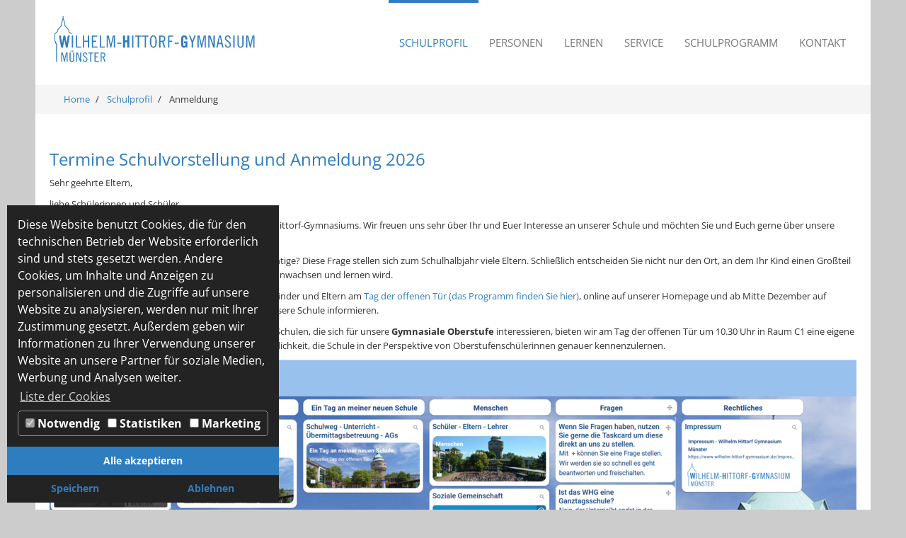

--- FILE ---
content_type: text/html; charset=utf-8
request_url: https://www.wilhelm-hittorf-gymnasium.de/schulprofil/anmeldung
body_size: 14472
content:
<!DOCTYPE html>
<html dir="ltr" lang="de_DE" class="no-js">
<head>

<meta charset="utf-8">
<!-- 
	This website is powered by TYPO3 - inspiring people to share!
	TYPO3 is a free open source Content Management Framework initially created by Kasper Skaarhoj and licensed under GNU/GPL.
	TYPO3 is copyright 1998-2026 of Kasper Skaarhoj. Extensions are copyright of their respective owners.
	Information and contribution at https://typo3.org/
-->



<title>Anmeldung - Wilhelm Hittorf Gymnasium Münster</title>
<meta http-equiv="x-ua-compatible" content="IE=edge" />
<meta name="generator" content="TYPO3 CMS" />
<meta name="viewport" content="width=device-width, initial-scale=1" />
<meta name="robots" content="index,follow" />
<meta property="og:site_name" content="Wilhelm Hittorf Gymnasium Münster" />
<meta name="twitter:card" content="summary" />
<meta name="apple-mobile-web-app-capable" content="no" />
<meta name="google" content="notranslate" />

<link rel="stylesheet" type="text/css" href="/typo3conf/ext/bootstrap_package/Resources/Public/Css/ionicons.min.css?1619505655" media="all">
<link rel="stylesheet" type="text/css" href="/typo3conf/ext/dp_cookieconsent/Resources/Public/css/dp_cookieconsent.css?1640776895" media="all">
<link rel="stylesheet" type="text/css" href="/typo3temp/assets/bootstrappackage/lessphp_1e6f6725ff283fb19453578c7e7e19eb0c6c1287.css?1766851257" media="all">
<link rel="stylesheet" type="text/css" href="/typo3conf/ext/dnn_pw_general/Resources/Public/FontAwesome/4.7.0/css/font-awesome.min.css?1617891290" media="all">


<script src="/typo3temp/assets/compressed/merged-de4d1a633795996ac7a3fdd0e1031d0d-b1b471e7aaa0fe5e4152eab5d07aaee5.js?1619689981" type="text/javascript"></script>



<link rel="icon" type="image/png" href="/typo3conf/ext/dnn_pw_custom/Resources/Public/Favicons/favicon-32x32.png" sizes="32x32">
<link rel="icon" type="image/png" href="/typo3conf/ext/dnn_pw_custom/Resources/Public/Favicons/favicon-16x16.png" sizes="16x16">
<link rel="manifest" href="/typo3conf/ext/dnn_pw_custom/Resources/Public/Favicons/manifest.json">
<link rel="shortcut icon" href="/typo3conf/ext/dnn_pw_custom/Resources/Public/Favicons/favicon.ico">
<meta name="msapplication-config" content="/typo3conf/ext/dnn_pw_custom/Resources/Public/Favicons/browserconfig.xml"><link rel="prev" href="/schulprofil/schulinfos/"><link rel="next" href="/schulprofil/europaschule/"><script data-ignore="1" data-cookieconsent="statistics" type="text/plain"></script>
<link rel="canonical" href="/schulprofil/anmeldung/"/>
</head>
<body id="p73" class="page-73 pagelevel-2 language-0 backendlayout-pw_m9x1 layout-default">
<div class="body-bg pageLayout-normal">

    <a class="sr-only sr-only-focusable" href="#content">
        Zum Hauptinhalt springen
    </a>
    
<header class="navbar navbar-default navbar-has-image navbar-top">
    <div class="container">
        <div class="navbar-header navbar-header-main">
            
                    <a class="navbar-brand navbar-brand-image" href="/">
                        <img class="navbar-brand-logo-normal" src="/typo3conf/ext/dnn_pw_custom/Resources/Public/Images/Logo.svg" alt="Wilhelm Hittorf Gymnasium Münster logo" height="70" width="300">
                        <img class="navbar-brand-logo-inverted" src="/typo3conf/ext/bootstrap_package/Resources/Public/Images/BootstrapPackageInverted.svg" alt="Wilhelm Hittorf Gymnasium Münster logo" height="70" width="300">
                    </a>
                
            
                <button class="navbar-toggle collapsed" type="button" data-toggle="collapse" data-target=".navbar-collapse">
                    <span class="sr-only">Toggle navigation</span>
                    <span class="icon-bar"></span>
                    <span class="icon-bar"></span>
                    <span class="icon-bar"></span>
                </button>
            
            <span class="navbar-header-border-bottom"></span>
        </div>
        
            <nav class="navbar-collapse collapse" role="navigation">
                <ul class="nav navbar-nav navbar-main">
                    
                        
                                <li class="active dropdown dropdown-hover">
                                    
                                            <a href="/schulprofil/leitbild/" title="Schulprofil" class="dropdown-link">
                                                
                                                <span class="navbar-item-text">Schulprofil</span>
                                                <b class="caret"></b>
                                                <span class="bar"></span>
                                            </a>
                                            <ul class="dropdown-menu">
                                                
                                                    
                                                            <li class="">
                                                                <a href="/schulprofil/leitbild/" title="Leitbild">
                                                                    
                                                                    <span class="navbar-item-text">Leitbild</span>
                                                                </a>
                                                            </li>
                                                        
                                                
                                                    
                                                            <li class="">
                                                                <a href="/schulprofil/schulinfos/" title="Schulinfos">
                                                                    
                                                                    <span class="navbar-item-text">Schulinfos</span>
                                                                </a>
                                                            </li>
                                                        
                                                
                                                    
                                                            <li class="active">
                                                                <a href="/schulprofil/anmeldung/" title="Anmeldung">
                                                                    
                                                                    <span class="navbar-item-text">Anmeldung</span>
                                                                </a>
                                                            </li>
                                                        
                                                
                                                    
                                                            <li class="">
                                                                <a href="/schulprofil/europaschule/" title="Europaschule">
                                                                    
                                                                    <span class="navbar-item-text">Europaschule</span>
                                                                </a>
                                                            </li>
                                                        
                                                
                                                    
                                                            <li class="">
                                                                <a href="/schulprofil/mint-ec/" title="MINT">
                                                                    
                                                                    <span class="navbar-item-text">MINT</span>
                                                                </a>
                                                            </li>
                                                        
                                                
                                                    
                                                            <li class="">
                                                                <a href="/schulprofil/steuergruppe/" title="Nachhaltigkeit">
                                                                    
                                                                    <span class="navbar-item-text">Nachhaltigkeit</span>
                                                                </a>
                                                            </li>
                                                        
                                                
                                                    
                                                            <li class="">
                                                                <a href="/schulprofil/projekte-und-wettbewerbe/" title="Projekte und Wettbewerbe">
                                                                    
                                                                    <span class="navbar-item-text">Projekte und Wettbewerbe</span>
                                                                </a>
                                                            </li>
                                                        
                                                
                                                    
                                                            <li class="">
                                                                <a href="/schulprofil/fahrten-und-austausche/" title="Fahrten und Austausche">
                                                                    
                                                                    <span class="navbar-item-text">Fahrten und Austausche</span>
                                                                </a>
                                                            </li>
                                                        
                                                
                                                    
                                                            <li class="">
                                                                <a href="/schulprofil/schuljubilaeum/" title="Schuljubiläum">
                                                                    
                                                                    <span class="navbar-item-text">Schuljubiläum</span>
                                                                </a>
                                                            </li>
                                                        
                                                
                                                    
                                                            <li class="">
                                                                <a href="/schulprofil/berufsorientierung/" title="Berufsorientierung">
                                                                    
                                                                    <span class="navbar-item-text">Berufsorientierung</span>
                                                                </a>
                                                            </li>
                                                        
                                                
                                            </ul>
                                        
                                </li>
                            
                    
                        
                                <li class=" dropdown dropdown-hover">
                                    
                                            <a href="/personen/schulleitung/" title="Personen" class="dropdown-link">
                                                
                                                <span class="navbar-item-text">Personen</span>
                                                <b class="caret"></b>
                                                <span class="bar"></span>
                                            </a>
                                            <ul class="dropdown-menu">
                                                
                                                    
                                                            <li class="">
                                                                <a href="/personen/schulleitung/" title="Schulleitung">
                                                                    
                                                                    <span class="navbar-item-text">Schulleitung</span>
                                                                </a>
                                                            </li>
                                                        
                                                
                                                    
                                                            <li class="">
                                                                <a href="/personen/schuelerinnen-und-schueler/" title="Schülerinnen und Schüler">
                                                                    
                                                                    <span class="navbar-item-text">Schülerinnen und Schüler</span>
                                                                </a>
                                                            </li>
                                                        
                                                
                                                    
                                                            <li class="">
                                                                <a href="/personen/kollegium/" title="Kollegium">
                                                                    
                                                                    <span class="navbar-item-text">Kollegium</span>
                                                                </a>
                                                            </li>
                                                        
                                                
                                                    
                                                            <li class="">
                                                                <a href="/personen/elternvertretung/" title="Elternvertretung">
                                                                    
                                                                    <span class="navbar-item-text">Elternvertretung</span>
                                                                </a>
                                                            </li>
                                                        
                                                
                                                    
                                                            <li class="">
                                                                <a href="/personen/sv/" title="SV">
                                                                    
                                                                    <span class="navbar-item-text">SV</span>
                                                                </a>
                                                            </li>
                                                        
                                                
                                                    
                                                            <li class="">
                                                                <a href="/personen/beratungsteam/" title="Beratungsteam">
                                                                    
                                                                    <span class="navbar-item-text">Beratungsteam</span>
                                                                </a>
                                                            </li>
                                                        
                                                
                                                    
                                                            <li class="">
                                                                <a href="/personen/schulsozialarbeit/" title="Schulsozialarbeit und Schulseelsorge">
                                                                    
                                                                    <span class="navbar-item-text">Schulsozialarbeit und Schulseelsorge</span>
                                                                </a>
                                                            </li>
                                                        
                                                
                                                    
                                                            <li class="">
                                                                <a href="/personen/hm/" title="Sekretariat und Hausmeister">
                                                                    
                                                                    <span class="navbar-item-text">Sekretariat und Hausmeister</span>
                                                                </a>
                                                            </li>
                                                        
                                                
                                                    
                                                            <li class="">
                                                                <a href="/personen/foerderverein/" title="Förderverein">
                                                                    
                                                                    <span class="navbar-item-text">Förderverein</span>
                                                                </a>
                                                            </li>
                                                        
                                                
                                                    
                                                            <li class="">
                                                                <a href="/personen/ehemaligenverein/" title="Ehemaligenverein">
                                                                    
                                                                    <span class="navbar-item-text">Ehemaligenverein</span>
                                                                </a>
                                                            </li>
                                                        
                                                
                                                    
                                                            <li class="">
                                                                <a href="/personen/koop-partner/" title="Koop-Partner">
                                                                    
                                                                    <span class="navbar-item-text">Koop-Partner</span>
                                                                </a>
                                                            </li>
                                                        
                                                
                                            </ul>
                                        
                                </li>
                            
                    
                        
                                <li class=" dropdown dropdown-hover">
                                    
                                            <a href="/lernen/faecher/" title="Lernen" class="dropdown-link">
                                                
                                                <span class="navbar-item-text">Lernen</span>
                                                <b class="caret"></b>
                                                <span class="bar"></span>
                                            </a>
                                            <ul class="dropdown-menu">
                                                
                                                    
                                                            <li class="">
                                                                <a href="/lernen/faecher/" title="Fächer">
                                                                    
                                                                    <span class="navbar-item-text">Fächer</span>
                                                                </a>
                                                            </li>
                                                        
                                                
                                                    
                                                            <li class="">
                                                                <a href="/lernen/digitalisierung/" title="Digitalisierung">
                                                                    
                                                                    <span class="navbar-item-text">Digitalisierung</span>
                                                                </a>
                                                            </li>
                                                        
                                                
                                                    
                                                            <li class="">
                                                                <a href="/lernen/foerderangebot/" title="Förderangebot">
                                                                    
                                                                    <span class="navbar-item-text">Förderangebot</span>
                                                                </a>
                                                            </li>
                                                        
                                                
                                                    
                                                            <li class="">
                                                                <a href="/lernen/ags/" title="AGs">
                                                                    
                                                                    <span class="navbar-item-text">AGs</span>
                                                                </a>
                                                            </li>
                                                        
                                                
                                                    
                                                            <li class="">
                                                                <a href="/lernen/wp-i-und-wp-ii/" title="WP I und WP II">
                                                                    
                                                                    <span class="navbar-item-text">WP I und WP II</span>
                                                                </a>
                                                            </li>
                                                        
                                                
                                                    
                                                            <li class="">
                                                                <a href="/lernen/erprobungsstufe/" title="Erprobungsstufe">
                                                                    
                                                                    <span class="navbar-item-text">Erprobungsstufe</span>
                                                                </a>
                                                            </li>
                                                        
                                                
                                                    
                                                            <li class="">
                                                                <a href="/lernen/mittelstufe/" title="Mittelstufe">
                                                                    
                                                                    <span class="navbar-item-text">Mittelstufe</span>
                                                                </a>
                                                            </li>
                                                        
                                                
                                                    
                                                            <li class="">
                                                                <a href="/lernen/oberstufe/" title="Oberstufe">
                                                                    
                                                                    <span class="navbar-item-text">Oberstufe</span>
                                                                </a>
                                                            </li>
                                                        
                                                
                                            </ul>
                                        
                                </li>
                            
                    
                        
                                <li class=" dropdown dropdown-hover">
                                    
                                            <a href="/service/schulkalender/" title="Service" class="dropdown-link">
                                                
                                                <span class="navbar-item-text">Service</span>
                                                <b class="caret"></b>
                                                <span class="bar"></span>
                                            </a>
                                            <ul class="dropdown-menu">
                                                
                                                    
                                                            <li class="">
                                                                <a href="/service/schulkalender/" title="Schulkalender">
                                                                    
                                                                    <span class="navbar-item-text">Schulkalender</span>
                                                                </a>
                                                            </li>
                                                        
                                                
                                                    
                                                            <li class="">
                                                                <a href="/service/formulare/" title="Formulare">
                                                                    
                                                                    <span class="navbar-item-text">Formulare</span>
                                                                </a>
                                                            </li>
                                                        
                                                
                                                    
                                                            <li class="">
                                                                <a href="/service/krankmeldungen/" title="Krankmeldungen">
                                                                    
                                                                    <span class="navbar-item-text">Krankmeldungen</span>
                                                                </a>
                                                            </li>
                                                        
                                                
                                            </ul>
                                        
                                </li>
                            
                    
                        
                                <li class=" ">
                                    
                                            <a href="/schulprogramm/" title="Schulprogramm">
                                                
                                                <span class="navbar-item-text">Schulprogramm</span>
                                                <span class="bar"></span>
                                            </a>
                                        
                                </li>
                            
                    
                        
                                <li class=" ">
                                    
                                            <a href="/kontakt/" title="Kontakt">
                                                
                                                <span class="navbar-item-text">Kontakt</span>
                                                <span class="bar"></span>
                                            </a>
                                        
                                </li>
                            
                    
                    
                </ul>
            </nav>
        
    </div>
</header>


    

    <div class="header-section">
	
</div>


    

    
        <div aria-labelledby="breadcrumb" role="navigation" class="breadcrumb-section hidden-xs hidden-sm">
            <div class="container">
                <p class="sr-only" id="breadcrumb">Sie sind hier:</p>
                <ol class="breadcrumb">
                    
                        
                                <li class="">
                                    
                                            <a href="/aktuelles/" title="Home">
                                                <span>Home</span>
                                            </a>
                                        
                                </li>
                            
                    
                        
                                <li class="">
                                    
                                            <a href="/schulprofil/leitbild/" title="Schulprofil">
                                                <span>Schulprofil</span>
                                            </a>
                                        
                                </li>
                            
                    
                        
                                <li class="active">
                                    
                                            <span>Anmeldung</span>
                                        
                                </li>
                            
                    
                    
                </ol>
            </div>
        </div>
    




    <div id="content" class="main-section">
        <!--TYPO3SEARCH_begin-->
        <section id="p73" class="">
            

    <div class="container">
			
				<div class="row">
					<div class="col-md-12">
						
<div id="c288" class="frame frame-default frame-type-textpic frame-layout-0 frame-background- frame-no-backgroundimage frame-space-before-none frame-space-after-none"><div class="frame-container"><div class="frame-inner"><header><h1 class="element-header "><a href="https://ms-digital.taskcards.app/#/board/12194f81-1456-4b65-b9bf-04674fb4ff26/view?token=e009218b-a2e7-4cc6-b93a-73dc2774e0e0">Termine Schulvorstellung und Anmeldung 2026</a></h1></header><p>Sehr geehrte Eltern,</p><p>liebe Schülerinnen und Schüler,</p><p>herzlich willkommen auf der Homepage des Wilhelm-Hittorf-Gymnasiums. Wir freuen uns sehr über Ihr und Euer Interesse an unserer Schule und möchten Sie und Euch gerne über unsere Arbeit und Angebote informieren.</p><p>Welche weiterführende Schule ist für mein Kind die richtige? Diese Frage stellen sich zum Schulhalbjahr viele Eltern. Schließlich entscheiden Sie nicht nur den Ort, an dem Ihr Kind einen Großteil des Tages verbringt, sondern auch darüber, wo es heranwachsen und lernen wird.</p><div><p>Darüber hinaus können sich interessierte Grundschulkinder und Eltern am <a href="/fileadmin/user_upload/Anmeldung/2026_Einladung_Tag_der_offenen_Tuer_Homepage.pdf">Tag der offenen Tür (das Programm finden Sie hier)</a>, online auf unserer Homepage und ab Mitte Dezember auf unserer von den Schüler:innen erstellten <a href="https://ms-digital.taskcards.app/#/board/12194f81-1456-4b65-b9bf-04674fb4ff26/view?token=e009218b-a2e7-4cc6-b93a-73dc2774e0e0" target="_blank">Tafel </a>über unsere Schule informieren.</p><p>Für Schülerinnen und Schüler der 10. Klassen anderer Schulen, die sich für unsere <strong>Gymnasiale Oberstufe</strong> interessieren, bieten wir am Tag der offenen Tür um 10.30 Uhr in Raum C1 eine eigene Informationsveranstaltung an. Danach gibt es die Möglichkeit, die Schule in der Perspektive von Oberstufenschülerinnen genauer kennenzulernen.</p></div><div class="gallery-row row"><div class="gallery-item col-xs-12"><figure class="image"><a href="https://ms-digital.taskcards.app/#/board/12194f81-1456-4b65-b9bf-04674fb4ff26/view?token=e009218b-a2e7-4cc6-b93a-73dc2774e0e0"><img src="/typo3conf/ext/bootstrap_package/Resources/Public/Images/blank.gif" data-src="/fileadmin/user_upload/Anmeldung/Screenshot_2024-12-22_155905.png" data-large="/fileadmin/_processed_/9/b/csm_Screenshot_2024-12-22_155905_a6abf25311.png" data-medium="/fileadmin/_processed_/9/b/csm_Screenshot_2024-12-22_155905_bb3d162c46.png" data-small="/fileadmin/_processed_/9/b/csm_Screenshot_2024-12-22_155905_dc87a08aad.png" data-extrasmall="/fileadmin/_processed_/9/b/csm_Screenshot_2024-12-22_155905_b06e8f6af3.png" title="" alt="" class="lazyload" data-preload="false" /><noscript><img src="/fileadmin/user_upload/Anmeldung/Screenshot_2024-12-22_155905.png" title="" alt="" /></noscript></a></figure></div></div></div></div></div>


<div id="c850" class="frame frame-default frame-type-textmedia frame-layout-0 frame-background- frame-no-backgroundimage frame-space-before-none frame-space-after-none"><div class="frame-container"><div class="frame-inner"><header><h2 class="element-header ">
                Tag der offenen Tür am 17. Januar 2026 um 10 Uhr
            </h2></header><p>Die Schule präsentiert sich am Tag der offenen Tür mit Schnupperunterricht und einem bunten Programm. Beginn ist um 10 Uhr.</p><p>Das Programm befindet sich <a href="/fileadmin/user_upload/Anmeldung/2026_Einladung_Tag_der_offenen_Tuer_Homepage.pdf">hier</a>.</p></div></div></div>


<div id="c854" class="frame frame-default frame-type-textpic frame-layout-0 frame-background- frame-no-backgroundimage frame-space-before-none frame-space-after-none"><div class="frame-container"><div class="frame-inner"><header><h2 class="element-header ">
                Tag der offenen Tür 2026: Bilder
            </h2></header><div class="gallery-row row"><div class="gallery-item col-md-2 col-sm-3 col-xs-4"><figure class="image"><a href="/fileadmin/_processed_/5/d/csm_IMG_9852_83deecac74.jpeg" title="" data-lightbox-caption="" class="lightbox" data-lightbox-width="811" data-lightbox-height="1200" rel="lightbox-group-854"><img src="/typo3conf/ext/bootstrap_package/Resources/Public/Images/blank.gif" data-src="/fileadmin/user_upload/IMG_9852.jpeg" data-large="/fileadmin/_processed_/5/d/csm_IMG_9852_efcb471c16.jpeg" data-medium="/fileadmin/_processed_/5/d/csm_IMG_9852_2f44368554.jpeg" data-small="/fileadmin/_processed_/5/d/csm_IMG_9852_938a6901df.jpeg" data-extrasmall="/fileadmin/_processed_/5/d/csm_IMG_9852_7e99c849c1.jpeg" title="" alt="" class="lazyload" data-preload="false" /><noscript><img src="/fileadmin/user_upload/IMG_9852.jpeg" title="" alt="" /></noscript></a></figure></div><div class="gallery-item col-md-2 col-sm-3 col-xs-4"><figure class="image"><a href="/fileadmin/_processed_/8/3/csm_IMG_9777_ad37828a63.jpeg" title="" data-lightbox-caption="" class="lightbox" data-lightbox-width="1200" data-lightbox-height="1086" rel="lightbox-group-854"><img src="/typo3conf/ext/bootstrap_package/Resources/Public/Images/blank.gif" data-src="/fileadmin/user_upload/IMG_9777.jpeg" data-large="/fileadmin/_processed_/8/3/csm_IMG_9777_4bfe2ad843.jpeg" data-medium="/fileadmin/_processed_/8/3/csm_IMG_9777_022ba27255.jpeg" data-small="/fileadmin/_processed_/8/3/csm_IMG_9777_358c50d9a1.jpeg" data-extrasmall="/fileadmin/_processed_/8/3/csm_IMG_9777_d20f531329.jpeg" title="" alt="" class="lazyload" data-preload="false" /><noscript><img src="/fileadmin/user_upload/IMG_9777.jpeg" title="" alt="" /></noscript></a></figure></div><div class="gallery-item col-md-2 col-sm-3 col-xs-4"><figure class="image"><a href="/fileadmin/_processed_/a/a/csm_IMG_5322_1e112c196f.jpeg" title="" data-lightbox-caption="" class="lightbox" data-lightbox-width="900" data-lightbox-height="1200" rel="lightbox-group-854"><img src="/typo3conf/ext/bootstrap_package/Resources/Public/Images/blank.gif" data-src="/fileadmin/user_upload/IMG_5322.jpeg" data-large="/fileadmin/_processed_/a/a/csm_IMG_5322_2c019f0dd4.jpeg" data-medium="/fileadmin/_processed_/a/a/csm_IMG_5322_fab25d9b32.jpeg" data-small="/fileadmin/_processed_/a/a/csm_IMG_5322_d69083b522.jpeg" data-extrasmall="/fileadmin/_processed_/a/a/csm_IMG_5322_57c52d8a96.jpeg" title="" alt="" class="lazyload" data-preload="false" /><noscript><img src="/fileadmin/user_upload/IMG_5322.jpeg" title="" alt="" /></noscript></a></figure></div><div class="gallery-item col-md-2 col-sm-3 col-xs-4"><figure class="image"><a href="/fileadmin/_processed_/e/c/csm_IMG_9775_20a673a48d.jpeg" title="" data-lightbox-caption="" class="lightbox" data-lightbox-width="900" data-lightbox-height="1200" rel="lightbox-group-854"><img src="/typo3conf/ext/bootstrap_package/Resources/Public/Images/blank.gif" data-src="/fileadmin/user_upload/IMG_9775.jpeg" data-large="/fileadmin/_processed_/e/c/csm_IMG_9775_d8f8985e26.jpeg" data-medium="/fileadmin/_processed_/e/c/csm_IMG_9775_eba22548e0.jpeg" data-small="/fileadmin/_processed_/e/c/csm_IMG_9775_4f55af46a5.jpeg" data-extrasmall="/fileadmin/_processed_/e/c/csm_IMG_9775_fe3b8d3a4b.jpeg" title="" alt="" class="lazyload" data-preload="false" /><noscript><img src="/fileadmin/user_upload/IMG_9775.jpeg" title="" alt="" /></noscript></a></figure></div><div class="gallery-item col-md-2 col-sm-3 col-xs-4"><figure class="image"><a href="/fileadmin/_processed_/4/6/csm_IMG_9772_7ed12a05b8.jpeg" title="" data-lightbox-caption="" class="lightbox" data-lightbox-width="1200" data-lightbox-height="900" rel="lightbox-group-854"><img src="/typo3conf/ext/bootstrap_package/Resources/Public/Images/blank.gif" data-src="/fileadmin/user_upload/IMG_9772.jpeg" data-large="/fileadmin/_processed_/4/6/csm_IMG_9772_80c420392b.jpeg" data-medium="/fileadmin/_processed_/4/6/csm_IMG_9772_655f871bc7.jpeg" data-small="/fileadmin/_processed_/4/6/csm_IMG_9772_4ba2e97d70.jpeg" data-extrasmall="/fileadmin/_processed_/4/6/csm_IMG_9772_2ac77d85dc.jpeg" title="" alt="" class="lazyload" data-preload="false" /><noscript><img src="/fileadmin/user_upload/IMG_9772.jpeg" title="" alt="" /></noscript></a></figure></div><div class="gallery-item col-md-2 col-sm-3 col-xs-4"><figure class="image"><a href="/fileadmin/_processed_/e/5/csm_IMG_9828_273d8e2147.jpeg" title="" data-lightbox-caption="" class="lightbox" data-lightbox-width="900" data-lightbox-height="1200" rel="lightbox-group-854"><img src="/typo3conf/ext/bootstrap_package/Resources/Public/Images/blank.gif" data-src="/fileadmin/user_upload/IMG_9828.jpeg" data-large="/fileadmin/_processed_/e/5/csm_IMG_9828_2014beae2f.jpeg" data-medium="/fileadmin/_processed_/e/5/csm_IMG_9828_8cc323ea22.jpeg" data-small="/fileadmin/_processed_/e/5/csm_IMG_9828_fa7bb2b70e.jpeg" data-extrasmall="/fileadmin/_processed_/e/5/csm_IMG_9828_8125a7f085.jpeg" title="" alt="" class="lazyload" data-preload="false" /><noscript><img src="/fileadmin/user_upload/IMG_9828.jpeg" title="" alt="" /></noscript></a></figure></div><div class="gallery-item col-md-2 col-sm-3 col-xs-4"><figure class="image"><a href="/fileadmin/_processed_/5/b/csm_IMG_9833_495cd15990.jpeg" title="" data-lightbox-caption="" class="lightbox" data-lightbox-width="1200" data-lightbox-height="900" rel="lightbox-group-854"><img src="/typo3conf/ext/bootstrap_package/Resources/Public/Images/blank.gif" data-src="/fileadmin/user_upload/IMG_9833.jpeg" data-large="/fileadmin/_processed_/5/b/csm_IMG_9833_5656039da9.jpeg" data-medium="/fileadmin/_processed_/5/b/csm_IMG_9833_a021439c98.jpeg" data-small="/fileadmin/_processed_/5/b/csm_IMG_9833_a5c5ae33a4.jpeg" data-extrasmall="/fileadmin/_processed_/5/b/csm_IMG_9833_d0e16e674c.jpeg" title="" alt="" class="lazyload" data-preload="false" /><noscript><img src="/fileadmin/user_upload/IMG_9833.jpeg" title="" alt="" /></noscript></a></figure></div><div class="gallery-item col-md-2 col-sm-3 col-xs-4"><figure class="image"><a href="/fileadmin/_processed_/5/f/csm_IMG_9842_cbbba70130.jpeg" title="" data-lightbox-caption="" class="lightbox" data-lightbox-width="1200" data-lightbox-height="900" rel="lightbox-group-854"><img src="/typo3conf/ext/bootstrap_package/Resources/Public/Images/blank.gif" data-src="/fileadmin/user_upload/IMG_9842.jpeg" data-large="/fileadmin/_processed_/5/f/csm_IMG_9842_4cc33bbc0e.jpeg" data-medium="/fileadmin/_processed_/5/f/csm_IMG_9842_b5e86cbe20.jpeg" data-small="/fileadmin/_processed_/5/f/csm_IMG_9842_ae3fb88301.jpeg" data-extrasmall="/fileadmin/_processed_/5/f/csm_IMG_9842_09a14752cc.jpeg" title="" alt="" class="lazyload" data-preload="false" /><noscript><img src="/fileadmin/user_upload/IMG_9842.jpeg" title="" alt="" /></noscript></a></figure></div><div class="gallery-item col-md-2 col-sm-3 col-xs-4"><figure class="image"><a href="/fileadmin/_processed_/a/4/csm_IMG_9826_4b805ac403.jpeg" title="" data-lightbox-caption="" class="lightbox" data-lightbox-width="900" data-lightbox-height="1200" rel="lightbox-group-854"><img src="/typo3conf/ext/bootstrap_package/Resources/Public/Images/blank.gif" data-src="/fileadmin/user_upload/IMG_9826.jpeg" data-large="/fileadmin/_processed_/a/4/csm_IMG_9826_b42683f43b.jpeg" data-medium="/fileadmin/_processed_/a/4/csm_IMG_9826_acd29d4d2a.jpeg" data-small="/fileadmin/_processed_/a/4/csm_IMG_9826_a01b082e90.jpeg" data-extrasmall="/fileadmin/_processed_/a/4/csm_IMG_9826_70dc2a6114.jpeg" title="" alt="" class="lazyload" data-preload="false" /><noscript><img src="/fileadmin/user_upload/IMG_9826.jpeg" title="" alt="" /></noscript></a></figure></div><div class="gallery-item col-md-2 col-sm-3 col-xs-4"><figure class="image"><a href="/fileadmin/_processed_/5/3/csm_IMG_9859_e4a8529f5a.jpeg" title="" data-lightbox-caption="" class="lightbox" data-lightbox-width="900" data-lightbox-height="1200" rel="lightbox-group-854"><img src="/typo3conf/ext/bootstrap_package/Resources/Public/Images/blank.gif" data-src="/fileadmin/user_upload/IMG_9859.jpeg" data-large="/fileadmin/_processed_/5/3/csm_IMG_9859_fc0ce413a7.jpeg" data-medium="/fileadmin/_processed_/5/3/csm_IMG_9859_f50422cdf6.jpeg" data-small="/fileadmin/_processed_/5/3/csm_IMG_9859_78d8d9e251.jpeg" data-extrasmall="/fileadmin/_processed_/5/3/csm_IMG_9859_07e03c31b9.jpeg" title="" alt="" class="lazyload" data-preload="false" /><noscript><img src="/fileadmin/user_upload/IMG_9859.jpeg" title="" alt="" /></noscript></a></figure></div><div class="gallery-item col-md-2 col-sm-3 col-xs-4"><figure class="image"><a href="/fileadmin/_processed_/3/e/csm_IMG_9838_ed41cc8bb2.jpeg" title="" data-lightbox-caption="" class="lightbox" data-lightbox-width="1200" data-lightbox-height="900" rel="lightbox-group-854"><img src="/typo3conf/ext/bootstrap_package/Resources/Public/Images/blank.gif" data-src="/fileadmin/user_upload/IMG_9838.jpeg" data-large="/fileadmin/_processed_/3/e/csm_IMG_9838_cb2f164020.jpeg" data-medium="/fileadmin/_processed_/3/e/csm_IMG_9838_fa65216fa9.jpeg" data-small="/fileadmin/_processed_/3/e/csm_IMG_9838_2e1160fcd1.jpeg" data-extrasmall="/fileadmin/_processed_/3/e/csm_IMG_9838_4a21ad5a38.jpeg" title="" alt="" class="lazyload" data-preload="false" /><noscript><img src="/fileadmin/user_upload/IMG_9838.jpeg" title="" alt="" /></noscript></a></figure></div><div class="gallery-item col-md-2 col-sm-3 col-xs-4"><figure class="image"><a href="/fileadmin/_processed_/0/7/csm_IMG_9823_1626ef630e.jpeg" title="" data-lightbox-caption="" class="lightbox" data-lightbox-width="900" data-lightbox-height="1200" rel="lightbox-group-854"><img src="/typo3conf/ext/bootstrap_package/Resources/Public/Images/blank.gif" data-src="/fileadmin/user_upload/IMG_9823.jpeg" data-large="/fileadmin/_processed_/0/7/csm_IMG_9823_502c583d24.jpeg" data-medium="/fileadmin/_processed_/0/7/csm_IMG_9823_e7af272362.jpeg" data-small="/fileadmin/_processed_/0/7/csm_IMG_9823_bb47821ecd.jpeg" data-extrasmall="/fileadmin/_processed_/0/7/csm_IMG_9823_c9128133fa.jpeg" title="" alt="" class="lazyload" data-preload="false" /><noscript><img src="/fileadmin/user_upload/IMG_9823.jpeg" title="" alt="" /></noscript></a></figure></div><div class="gallery-item col-md-2 col-sm-3 col-xs-4"><figure class="image"><a href="/fileadmin/_processed_/6/5/csm_IMG_9817_69d3dd5ae9.jpeg" title="" data-lightbox-caption="" class="lightbox" data-lightbox-width="1200" data-lightbox-height="900" rel="lightbox-group-854"><img src="/typo3conf/ext/bootstrap_package/Resources/Public/Images/blank.gif" data-src="/fileadmin/user_upload/IMG_9817.jpeg" data-large="/fileadmin/_processed_/6/5/csm_IMG_9817_01c9fd2b64.jpeg" data-medium="/fileadmin/_processed_/6/5/csm_IMG_9817_df465f5695.jpeg" data-small="/fileadmin/_processed_/6/5/csm_IMG_9817_d9347ff382.jpeg" data-extrasmall="/fileadmin/_processed_/6/5/csm_IMG_9817_9c580d6bb2.jpeg" title="" alt="" class="lazyload" data-preload="false" /><noscript><img src="/fileadmin/user_upload/IMG_9817.jpeg" title="" alt="" /></noscript></a></figure></div><div class="gallery-item col-md-2 col-sm-3 col-xs-4"><figure class="image"><a href="/fileadmin/_processed_/8/4/csm_IMG_9824_7da1e14a61.jpeg" title="" data-lightbox-caption="" class="lightbox" data-lightbox-width="900" data-lightbox-height="1200" rel="lightbox-group-854"><img src="/typo3conf/ext/bootstrap_package/Resources/Public/Images/blank.gif" data-src="/fileadmin/user_upload/IMG_9824.jpeg" data-large="/fileadmin/_processed_/8/4/csm_IMG_9824_4df5f1081d.jpeg" data-medium="/fileadmin/_processed_/8/4/csm_IMG_9824_97275079cf.jpeg" data-small="/fileadmin/_processed_/8/4/csm_IMG_9824_70d16c62ab.jpeg" data-extrasmall="/fileadmin/_processed_/8/4/csm_IMG_9824_d593a44343.jpeg" title="" alt="" class="lazyload" data-preload="false" /><noscript><img src="/fileadmin/user_upload/IMG_9824.jpeg" title="" alt="" /></noscript></a></figure></div><div class="gallery-item col-md-2 col-sm-3 col-xs-4"><figure class="image"><a href="/fileadmin/_processed_/b/c/csm_IMG_9779_f59db24196.jpeg" title="" data-lightbox-caption="" class="lightbox" data-lightbox-width="900" data-lightbox-height="1200" rel="lightbox-group-854"><img src="/typo3conf/ext/bootstrap_package/Resources/Public/Images/blank.gif" data-src="/fileadmin/user_upload/IMG_9779.jpeg" data-large="/fileadmin/_processed_/b/c/csm_IMG_9779_50d340986c.jpeg" data-medium="/fileadmin/_processed_/b/c/csm_IMG_9779_f695c16cd4.jpeg" data-small="/fileadmin/_processed_/b/c/csm_IMG_9779_298e09565c.jpeg" data-extrasmall="/fileadmin/_processed_/b/c/csm_IMG_9779_72c06fc4f9.jpeg" title="" alt="" class="lazyload" data-preload="false" /><noscript><img src="/fileadmin/user_upload/IMG_9779.jpeg" title="" alt="" /></noscript></a></figure></div><div class="gallery-item col-md-2 col-sm-3 col-xs-4"><figure class="image"><a href="/fileadmin/_processed_/0/0/csm_IMG_9889_accd52293e.jpeg" title="" data-lightbox-caption="" class="lightbox" data-lightbox-width="1200" data-lightbox-height="900" rel="lightbox-group-854"><img src="/typo3conf/ext/bootstrap_package/Resources/Public/Images/blank.gif" data-src="/fileadmin/user_upload/IMG_9889.jpeg" data-large="/fileadmin/_processed_/0/0/csm_IMG_9889_60d07e3c58.jpeg" data-medium="/fileadmin/_processed_/0/0/csm_IMG_9889_ded7edbae1.jpeg" data-small="/fileadmin/_processed_/0/0/csm_IMG_9889_77c7c13874.jpeg" data-extrasmall="/fileadmin/_processed_/0/0/csm_IMG_9889_46bacb931b.jpeg" title="" alt="" class="lazyload" data-preload="false" /><noscript><img src="/fileadmin/user_upload/IMG_9889.jpeg" title="" alt="" /></noscript></a></figure></div><div class="gallery-item col-md-2 col-sm-3 col-xs-4"><figure class="image"><a href="/fileadmin/_processed_/a/f/csm_IMG_9805_74e075c67b.jpeg" title="" data-lightbox-caption="" class="lightbox" data-lightbox-width="1200" data-lightbox-height="900" rel="lightbox-group-854"><img src="/typo3conf/ext/bootstrap_package/Resources/Public/Images/blank.gif" data-src="/fileadmin/user_upload/IMG_9805.jpeg" data-large="/fileadmin/_processed_/a/f/csm_IMG_9805_39a3a4eb37.jpeg" data-medium="/fileadmin/_processed_/a/f/csm_IMG_9805_f3da0a7a24.jpeg" data-small="/fileadmin/_processed_/a/f/csm_IMG_9805_b16d5fd7d2.jpeg" data-extrasmall="/fileadmin/_processed_/a/f/csm_IMG_9805_09017d33d2.jpeg" title="" alt="" class="lazyload" data-preload="false" /><noscript><img src="/fileadmin/user_upload/IMG_9805.jpeg" title="" alt="" /></noscript></a></figure></div><div class="gallery-item col-md-2 col-sm-3 col-xs-4"><figure class="image"><a href="/fileadmin/_processed_/4/f/csm_IMG_9821_14a20b55c8.jpeg" title="" data-lightbox-caption="" class="lightbox" data-lightbox-width="1200" data-lightbox-height="900" rel="lightbox-group-854"><img src="/typo3conf/ext/bootstrap_package/Resources/Public/Images/blank.gif" data-src="/fileadmin/user_upload/IMG_9821.jpeg" data-large="/fileadmin/_processed_/4/f/csm_IMG_9821_a8f11fdd35.jpeg" data-medium="/fileadmin/_processed_/4/f/csm_IMG_9821_2fdffa9a8d.jpeg" data-small="/fileadmin/_processed_/4/f/csm_IMG_9821_99bee9cddb.jpeg" data-extrasmall="/fileadmin/_processed_/4/f/csm_IMG_9821_a8c1f03096.jpeg" title="" alt="" class="lazyload" data-preload="false" /><noscript><img src="/fileadmin/user_upload/IMG_9821.jpeg" title="" alt="" /></noscript></a></figure></div><div class="gallery-item col-md-2 col-sm-3 col-xs-4"><figure class="image"><a href="/fileadmin/_processed_/c/5/csm_IMG_9832_6b82a8ba9b.jpeg" title="" data-lightbox-caption="" class="lightbox" data-lightbox-width="900" data-lightbox-height="1200" rel="lightbox-group-854"><img src="/typo3conf/ext/bootstrap_package/Resources/Public/Images/blank.gif" data-src="/fileadmin/user_upload/IMG_9832.jpeg" data-large="/fileadmin/_processed_/c/5/csm_IMG_9832_e4d4ba543d.jpeg" data-medium="/fileadmin/_processed_/c/5/csm_IMG_9832_616f0e7fac.jpeg" data-small="/fileadmin/_processed_/c/5/csm_IMG_9832_714048cf72.jpeg" data-extrasmall="/fileadmin/_processed_/c/5/csm_IMG_9832_28b82cced3.jpeg" title="" alt="" class="lazyload" data-preload="false" /><noscript><img src="/fileadmin/user_upload/IMG_9832.jpeg" title="" alt="" /></noscript></a></figure></div><div class="gallery-item col-md-2 col-sm-3 col-xs-4"><figure class="image"><a href="/fileadmin/_processed_/e/a/csm_IMG_9822_86126d8f7b.jpeg" title="" data-lightbox-caption="" class="lightbox" data-lightbox-width="1200" data-lightbox-height="900" rel="lightbox-group-854"><img src="/typo3conf/ext/bootstrap_package/Resources/Public/Images/blank.gif" data-src="/fileadmin/user_upload/IMG_9822.jpeg" data-large="/fileadmin/_processed_/e/a/csm_IMG_9822_8569540952.jpeg" data-medium="/fileadmin/_processed_/e/a/csm_IMG_9822_056c70e12d.jpeg" data-small="/fileadmin/_processed_/e/a/csm_IMG_9822_de4d049313.jpeg" data-extrasmall="/fileadmin/_processed_/e/a/csm_IMG_9822_09c0c4644d.jpeg" title="" alt="" class="lazyload" data-preload="false" /><noscript><img src="/fileadmin/user_upload/IMG_9822.jpeg" title="" alt="" /></noscript></a></figure></div><div class="gallery-item col-md-2 col-sm-3 col-xs-4"><figure class="image"><a href="/fileadmin/_processed_/1/4/csm_IMG_9854_5130cea4ba.jpeg" title="" data-lightbox-caption="" class="lightbox" data-lightbox-width="1200" data-lightbox-height="900" rel="lightbox-group-854"><img src="/typo3conf/ext/bootstrap_package/Resources/Public/Images/blank.gif" data-src="/fileadmin/user_upload/IMG_9854.jpeg" data-large="/fileadmin/_processed_/1/4/csm_IMG_9854_b20c096815.jpeg" data-medium="/fileadmin/_processed_/1/4/csm_IMG_9854_6b55f3746d.jpeg" data-small="/fileadmin/_processed_/1/4/csm_IMG_9854_7a3fad664b.jpeg" data-extrasmall="/fileadmin/_processed_/1/4/csm_IMG_9854_a06a16f315.jpeg" title="" alt="" class="lazyload" data-preload="false" /><noscript><img src="/fileadmin/user_upload/IMG_9854.jpeg" title="" alt="" /></noscript></a></figure></div><div class="gallery-item col-md-2 col-sm-3 col-xs-4"><figure class="image"><a href="/fileadmin/_processed_/4/f/csm_IMG_9796_1cad480f62.jpeg" title="" data-lightbox-caption="" class="lightbox" data-lightbox-width="900" data-lightbox-height="1200" rel="lightbox-group-854"><img src="/typo3conf/ext/bootstrap_package/Resources/Public/Images/blank.gif" data-src="/fileadmin/user_upload/IMG_9796.jpeg" data-large="/fileadmin/_processed_/4/f/csm_IMG_9796_8ec4e60949.jpeg" data-medium="/fileadmin/_processed_/4/f/csm_IMG_9796_59ffccd616.jpeg" data-small="/fileadmin/_processed_/4/f/csm_IMG_9796_92a81a8793.jpeg" data-extrasmall="/fileadmin/_processed_/4/f/csm_IMG_9796_0984919515.jpeg" title="" alt="" class="lazyload" data-preload="false" /><noscript><img src="/fileadmin/user_upload/IMG_9796.jpeg" title="" alt="" /></noscript></a></figure></div><div class="gallery-item col-md-2 col-sm-3 col-xs-4"><figure class="image"><a href="/fileadmin/_processed_/f/e/csm_IMG_9837_4e12657e5d.jpeg" title="" data-lightbox-caption="" class="lightbox" data-lightbox-width="1200" data-lightbox-height="900" rel="lightbox-group-854"><img src="/typo3conf/ext/bootstrap_package/Resources/Public/Images/blank.gif" data-src="/fileadmin/user_upload/IMG_9837.jpeg" data-large="/fileadmin/_processed_/f/e/csm_IMG_9837_f340799e79.jpeg" data-medium="/fileadmin/_processed_/f/e/csm_IMG_9837_4c2808db4c.jpeg" data-small="/fileadmin/_processed_/f/e/csm_IMG_9837_bb17433724.jpeg" data-extrasmall="/fileadmin/_processed_/f/e/csm_IMG_9837_4db1fd11cc.jpeg" title="" alt="" class="lazyload" data-preload="false" /><noscript><img src="/fileadmin/user_upload/IMG_9837.jpeg" title="" alt="" /></noscript></a></figure></div><div class="gallery-item col-md-2 col-sm-3 col-xs-4"><figure class="image"><a href="/fileadmin/_processed_/0/c/csm_IMG_5346_a29fa2b9aa.jpeg" title="" data-lightbox-caption="" class="lightbox" data-lightbox-width="1200" data-lightbox-height="900" rel="lightbox-group-854"><img src="/typo3conf/ext/bootstrap_package/Resources/Public/Images/blank.gif" data-src="/fileadmin/user_upload/IMG_5346.jpeg" data-large="/fileadmin/_processed_/0/c/csm_IMG_5346_72b792d188.jpeg" data-medium="/fileadmin/_processed_/0/c/csm_IMG_5346_b17a1f9533.jpeg" data-small="/fileadmin/_processed_/0/c/csm_IMG_5346_69bc97921d.jpeg" data-extrasmall="/fileadmin/_processed_/0/c/csm_IMG_5346_8683f3e2de.jpeg" title="" alt="" class="lazyload" data-preload="false" /><noscript><img src="/fileadmin/user_upload/IMG_5346.jpeg" title="" alt="" /></noscript></a></figure></div><div class="gallery-item col-md-2 col-sm-3 col-xs-4"><figure class="image"><a href="/fileadmin/_processed_/d/3/csm_IMG_9841_d56027d7b8.jpeg" title="" data-lightbox-caption="" class="lightbox" data-lightbox-width="1200" data-lightbox-height="900" rel="lightbox-group-854"><img src="/typo3conf/ext/bootstrap_package/Resources/Public/Images/blank.gif" data-src="/fileadmin/user_upload/IMG_9841.jpeg" data-large="/fileadmin/_processed_/d/3/csm_IMG_9841_a706128e6d.jpeg" data-medium="/fileadmin/_processed_/d/3/csm_IMG_9841_56aed7b88f.jpeg" data-small="/fileadmin/_processed_/d/3/csm_IMG_9841_e55b14701c.jpeg" data-extrasmall="/fileadmin/_processed_/d/3/csm_IMG_9841_2bc5866f84.jpeg" title="" alt="" class="lazyload" data-preload="false" /><noscript><img src="/fileadmin/user_upload/IMG_9841.jpeg" title="" alt="" /></noscript></a></figure></div><div class="gallery-item col-md-2 col-sm-3 col-xs-4"><figure class="image"><a href="/fileadmin/_processed_/c/7/csm_IMG_5318_2a68c6a010.jpeg" title="" data-lightbox-caption="" class="lightbox" data-lightbox-width="900" data-lightbox-height="1200" rel="lightbox-group-854"><img src="/typo3conf/ext/bootstrap_package/Resources/Public/Images/blank.gif" data-src="/fileadmin/user_upload/IMG_5318.jpeg" data-large="/fileadmin/_processed_/c/7/csm_IMG_5318_1e194e037d.jpeg" data-medium="/fileadmin/_processed_/c/7/csm_IMG_5318_6e04358696.jpeg" data-small="/fileadmin/_processed_/c/7/csm_IMG_5318_0c2aa939c2.jpeg" data-extrasmall="/fileadmin/_processed_/c/7/csm_IMG_5318_7bdd6060b3.jpeg" title="" alt="" class="lazyload" data-preload="false" /><noscript><img src="/fileadmin/user_upload/IMG_5318.jpeg" title="" alt="" /></noscript></a></figure></div><div class="gallery-item col-md-2 col-sm-3 col-xs-4"><figure class="image"><a href="/fileadmin/_processed_/7/3/csm_IMG_5330_fcdcf6b49e.jpeg" title="" data-lightbox-caption="" class="lightbox" data-lightbox-width="900" data-lightbox-height="1200" rel="lightbox-group-854"><img src="/typo3conf/ext/bootstrap_package/Resources/Public/Images/blank.gif" data-src="/fileadmin/user_upload/IMG_5330.jpeg" data-large="/fileadmin/_processed_/7/3/csm_IMG_5330_76cfe63c6e.jpeg" data-medium="/fileadmin/_processed_/7/3/csm_IMG_5330_6b3163e623.jpeg" data-small="/fileadmin/_processed_/7/3/csm_IMG_5330_999dbb4e63.jpeg" data-extrasmall="/fileadmin/_processed_/7/3/csm_IMG_5330_cf02324d19.jpeg" title="" alt="" class="lazyload" data-preload="false" /><noscript><img src="/fileadmin/user_upload/IMG_5330.jpeg" title="" alt="" /></noscript></a></figure></div><div class="gallery-item col-md-2 col-sm-3 col-xs-4"><figure class="image"><a href="/fileadmin/_processed_/4/d/csm_IMG_9798_5524266d13.jpeg" title="" data-lightbox-caption="" class="lightbox" data-lightbox-width="1200" data-lightbox-height="900" rel="lightbox-group-854"><img src="/typo3conf/ext/bootstrap_package/Resources/Public/Images/blank.gif" data-src="/fileadmin/user_upload/IMG_9798.jpeg" data-large="/fileadmin/_processed_/4/d/csm_IMG_9798_b24a98937f.jpeg" data-medium="/fileadmin/_processed_/4/d/csm_IMG_9798_6fa1e12f4c.jpeg" data-small="/fileadmin/_processed_/4/d/csm_IMG_9798_f6f13529b7.jpeg" data-extrasmall="/fileadmin/_processed_/4/d/csm_IMG_9798_b37be375df.jpeg" title="" alt="" class="lazyload" data-preload="false" /><noscript><img src="/fileadmin/user_upload/IMG_9798.jpeg" title="" alt="" /></noscript></a></figure></div><div class="gallery-item col-md-2 col-sm-3 col-xs-4"><figure class="image"><a href="/fileadmin/_processed_/9/3/csm_IMG_5320_e0aa075786.jpeg" title="" data-lightbox-caption="" class="lightbox" data-lightbox-width="1200" data-lightbox-height="900" rel="lightbox-group-854"><img src="/typo3conf/ext/bootstrap_package/Resources/Public/Images/blank.gif" data-src="/fileadmin/user_upload/IMG_5320.jpeg" data-large="/fileadmin/_processed_/9/3/csm_IMG_5320_455377444f.jpeg" data-medium="/fileadmin/_processed_/9/3/csm_IMG_5320_d910061129.jpeg" data-small="/fileadmin/_processed_/9/3/csm_IMG_5320_1ab65a47d5.jpeg" data-extrasmall="/fileadmin/_processed_/9/3/csm_IMG_5320_a6a6889871.jpeg" title="" alt="" class="lazyload" data-preload="false" /><noscript><img src="/fileadmin/user_upload/IMG_5320.jpeg" title="" alt="" /></noscript></a></figure></div><div class="gallery-item col-md-2 col-sm-3 col-xs-4"><figure class="image"><a href="/fileadmin/_processed_/b/2/csm_IMG_9840_d207a5756c.jpeg" title="" data-lightbox-caption="" class="lightbox" data-lightbox-width="1200" data-lightbox-height="1191" rel="lightbox-group-854"><img src="/typo3conf/ext/bootstrap_package/Resources/Public/Images/blank.gif" data-src="/fileadmin/user_upload/IMG_9840.jpeg" data-large="/fileadmin/_processed_/b/2/csm_IMG_9840_20545e3f0f.jpeg" data-medium="/fileadmin/_processed_/b/2/csm_IMG_9840_a24bdf70f5.jpeg" data-small="/fileadmin/_processed_/b/2/csm_IMG_9840_64bb17c678.jpeg" data-extrasmall="/fileadmin/_processed_/b/2/csm_IMG_9840_28e924a8bc.jpeg" title="" alt="" class="lazyload" data-preload="false" /><noscript><img src="/fileadmin/user_upload/IMG_9840.jpeg" title="" alt="" /></noscript></a></figure></div><div class="gallery-item col-md-2 col-sm-3 col-xs-4"><figure class="image"><a href="/fileadmin/_processed_/3/0/csm_IMG_9808_73a04d580f.jpeg" title="" data-lightbox-caption="" class="lightbox" data-lightbox-width="1200" data-lightbox-height="900" rel="lightbox-group-854"><img src="/typo3conf/ext/bootstrap_package/Resources/Public/Images/blank.gif" data-src="/fileadmin/user_upload/IMG_9808.jpeg" data-large="/fileadmin/_processed_/3/0/csm_IMG_9808_613e209fe3.jpeg" data-medium="/fileadmin/_processed_/3/0/csm_IMG_9808_da03dd6a6c.jpeg" data-small="/fileadmin/_processed_/3/0/csm_IMG_9808_1b45618f88.jpeg" data-extrasmall="/fileadmin/_processed_/3/0/csm_IMG_9808_36f00fc34a.jpeg" title="" alt="" class="lazyload" data-preload="false" /><noscript><img src="/fileadmin/user_upload/IMG_9808.jpeg" title="" alt="" /></noscript></a></figure></div><div class="gallery-item col-md-2 col-sm-3 col-xs-4"><figure class="image"><a href="/fileadmin/_processed_/a/c/csm_IMG_9787_b67df233ec.jpeg" title="" data-lightbox-caption="" class="lightbox" data-lightbox-width="1200" data-lightbox-height="900" rel="lightbox-group-854"><img src="/typo3conf/ext/bootstrap_package/Resources/Public/Images/blank.gif" data-src="/fileadmin/user_upload/IMG_9787.jpeg" data-large="/fileadmin/_processed_/a/c/csm_IMG_9787_6bcf61eaaf.jpeg" data-medium="/fileadmin/_processed_/a/c/csm_IMG_9787_8164fec189.jpeg" data-small="/fileadmin/_processed_/a/c/csm_IMG_9787_d55b1e7a30.jpeg" data-extrasmall="/fileadmin/_processed_/a/c/csm_IMG_9787_956cd667d4.jpeg" title="" alt="" class="lazyload" data-preload="false" /><noscript><img src="/fileadmin/user_upload/IMG_9787.jpeg" title="" alt="" /></noscript></a></figure></div><div class="gallery-item col-md-2 col-sm-3 col-xs-4"><figure class="image"><a href="/fileadmin/_processed_/3/6/csm_IMG_9887_edddafee44.jpeg" title="" data-lightbox-caption="" class="lightbox" data-lightbox-width="752" data-lightbox-height="1200" rel="lightbox-group-854"><img src="/typo3conf/ext/bootstrap_package/Resources/Public/Images/blank.gif" data-src="/fileadmin/user_upload/IMG_9887.jpeg" data-large="/fileadmin/_processed_/3/6/csm_IMG_9887_abf2c2d482.jpeg" data-medium="/fileadmin/_processed_/3/6/csm_IMG_9887_e2137957ae.jpeg" data-small="/fileadmin/_processed_/3/6/csm_IMG_9887_d55cef5d8e.jpeg" data-extrasmall="/fileadmin/_processed_/3/6/csm_IMG_9887_612c1f22f8.jpeg" title="" alt="" class="lazyload" data-preload="false" /><noscript><img src="/fileadmin/user_upload/IMG_9887.jpeg" title="" alt="" /></noscript></a></figure></div><div class="gallery-item col-md-2 col-sm-3 col-xs-4"><figure class="image"><a href="/fileadmin/_processed_/7/8/csm_IMG_9843_8ab3f20de3.jpeg" title="" data-lightbox-caption="" class="lightbox" data-lightbox-width="1200" data-lightbox-height="900" rel="lightbox-group-854"><img src="/typo3conf/ext/bootstrap_package/Resources/Public/Images/blank.gif" data-src="/fileadmin/user_upload/IMG_9843.jpeg" data-large="/fileadmin/_processed_/7/8/csm_IMG_9843_11ac180f02.jpeg" data-medium="/fileadmin/_processed_/7/8/csm_IMG_9843_934c6a5f75.jpeg" data-small="/fileadmin/_processed_/7/8/csm_IMG_9843_5c8d263068.jpeg" data-extrasmall="/fileadmin/_processed_/7/8/csm_IMG_9843_fee4a435b2.jpeg" title="" alt="" class="lazyload" data-preload="false" /><noscript><img src="/fileadmin/user_upload/IMG_9843.jpeg" title="" alt="" /></noscript></a></figure></div><div class="gallery-item col-md-2 col-sm-3 col-xs-4"><figure class="image"><a href="/fileadmin/_processed_/7/b/csm_IMG_9856_e7ccfe696b.jpeg" title="" data-lightbox-caption="" class="lightbox" data-lightbox-width="1200" data-lightbox-height="900" rel="lightbox-group-854"><img src="/typo3conf/ext/bootstrap_package/Resources/Public/Images/blank.gif" data-src="/fileadmin/user_upload/IMG_9856.jpeg" data-large="/fileadmin/_processed_/7/b/csm_IMG_9856_c611714358.jpeg" data-medium="/fileadmin/_processed_/7/b/csm_IMG_9856_feb1edd04e.jpeg" data-small="/fileadmin/_processed_/7/b/csm_IMG_9856_a6f0ac6337.jpeg" data-extrasmall="/fileadmin/_processed_/7/b/csm_IMG_9856_6440eeeeb0.jpeg" title="" alt="" class="lazyload" data-preload="false" /><noscript><img src="/fileadmin/user_upload/IMG_9856.jpeg" title="" alt="" /></noscript></a></figure></div><div class="gallery-item col-md-2 col-sm-3 col-xs-4"><figure class="image"><a href="/fileadmin/_processed_/c/8/csm_IMG_9845_f1fb6a28f6.jpeg" title="" data-lightbox-caption="" class="lightbox" data-lightbox-width="1200" data-lightbox-height="983" rel="lightbox-group-854"><img src="/typo3conf/ext/bootstrap_package/Resources/Public/Images/blank.gif" data-src="/fileadmin/user_upload/IMG_9845.jpeg" data-large="/fileadmin/_processed_/c/8/csm_IMG_9845_aa79a9e547.jpeg" data-medium="/fileadmin/_processed_/c/8/csm_IMG_9845_60581c8231.jpeg" data-small="/fileadmin/_processed_/c/8/csm_IMG_9845_68cb4852e0.jpeg" data-extrasmall="/fileadmin/_processed_/c/8/csm_IMG_9845_17e57baeac.jpeg" title="" alt="" class="lazyload" data-preload="false" /><noscript><img src="/fileadmin/user_upload/IMG_9845.jpeg" title="" alt="" /></noscript></a></figure></div><div class="gallery-item col-md-2 col-sm-3 col-xs-4"><figure class="image"><a href="/fileadmin/_processed_/f/b/csm_IMG_9785_56e5e5410e.jpeg" title="" data-lightbox-caption="" class="lightbox" data-lightbox-width="1200" data-lightbox-height="900" rel="lightbox-group-854"><img src="/typo3conf/ext/bootstrap_package/Resources/Public/Images/blank.gif" data-src="/fileadmin/user_upload/IMG_9785.jpeg" data-large="/fileadmin/_processed_/f/b/csm_IMG_9785_ccff241c04.jpeg" data-medium="/fileadmin/_processed_/f/b/csm_IMG_9785_2e33457c95.jpeg" data-small="/fileadmin/_processed_/f/b/csm_IMG_9785_6c8f3cf784.jpeg" data-extrasmall="/fileadmin/_processed_/f/b/csm_IMG_9785_6037b1cb68.jpeg" title="" alt="" class="lazyload" data-preload="false" /><noscript><img src="/fileadmin/user_upload/IMG_9785.jpeg" title="" alt="" /></noscript></a></figure></div><div class="gallery-item col-md-2 col-sm-3 col-xs-4"><figure class="image"><a href="/fileadmin/_processed_/0/d/csm_IMG_9804_7077b591eb.jpeg" title="" data-lightbox-caption="" class="lightbox" data-lightbox-width="1200" data-lightbox-height="900" rel="lightbox-group-854"><img src="/typo3conf/ext/bootstrap_package/Resources/Public/Images/blank.gif" data-src="/fileadmin/user_upload/IMG_9804.jpeg" data-large="/fileadmin/_processed_/0/d/csm_IMG_9804_a79ab96f0f.jpeg" data-medium="/fileadmin/_processed_/0/d/csm_IMG_9804_ec5ff31c71.jpeg" data-small="/fileadmin/_processed_/0/d/csm_IMG_9804_fd16956d44.jpeg" data-extrasmall="/fileadmin/_processed_/0/d/csm_IMG_9804_951bd2d328.jpeg" title="" alt="" class="lazyload" data-preload="false" /><noscript><img src="/fileadmin/user_upload/IMG_9804.jpeg" title="" alt="" /></noscript></a></figure></div><div class="gallery-item col-md-2 col-sm-3 col-xs-4"><figure class="image"><a href="/fileadmin/_processed_/3/2/csm_IMG_9835_c64d260f73.jpeg" title="" data-lightbox-caption="" class="lightbox" data-lightbox-width="900" data-lightbox-height="1200" rel="lightbox-group-854"><img src="/typo3conf/ext/bootstrap_package/Resources/Public/Images/blank.gif" data-src="/fileadmin/user_upload/IMG_9835.jpeg" data-large="/fileadmin/_processed_/3/2/csm_IMG_9835_27ed668222.jpeg" data-medium="/fileadmin/_processed_/3/2/csm_IMG_9835_ed60e1fe97.jpeg" data-small="/fileadmin/_processed_/3/2/csm_IMG_9835_2636d8dc3a.jpeg" data-extrasmall="/fileadmin/_processed_/3/2/csm_IMG_9835_18e32834cd.jpeg" title="" alt="" class="lazyload" data-preload="false" /><noscript><img src="/fileadmin/user_upload/IMG_9835.jpeg" title="" alt="" /></noscript></a></figure></div><div class="gallery-item col-md-2 col-sm-3 col-xs-4"><figure class="image"><a href="/fileadmin/_processed_/4/e/csm_IMG_5314_a2d3f56aac.jpeg" title="" data-lightbox-caption="" class="lightbox" data-lightbox-width="900" data-lightbox-height="1200" rel="lightbox-group-854"><img src="/typo3conf/ext/bootstrap_package/Resources/Public/Images/blank.gif" data-src="/fileadmin/user_upload/IMG_5314.jpeg" data-large="/fileadmin/_processed_/4/e/csm_IMG_5314_ecffbc105f.jpeg" data-medium="/fileadmin/_processed_/4/e/csm_IMG_5314_a8de7e7a2a.jpeg" data-small="/fileadmin/_processed_/4/e/csm_IMG_5314_cdb395628c.jpeg" data-extrasmall="/fileadmin/_processed_/4/e/csm_IMG_5314_01903fd82d.jpeg" title="" alt="" class="lazyload" data-preload="false" /><noscript><img src="/fileadmin/user_upload/IMG_5314.jpeg" title="" alt="" /></noscript></a></figure></div><div class="gallery-item col-md-2 col-sm-3 col-xs-4"><figure class="image"><a href="/fileadmin/_processed_/1/c/csm_IMG_6144_543db92176.jpeg" title="" data-lightbox-caption="" class="lightbox" data-lightbox-width="900" data-lightbox-height="1200" rel="lightbox-group-854"><img src="/typo3conf/ext/bootstrap_package/Resources/Public/Images/blank.gif" data-src="/fileadmin/user_upload/IMG_6144.jpeg" data-large="/fileadmin/_processed_/1/c/csm_IMG_6144_5e5a45a583.jpeg" data-medium="/fileadmin/_processed_/1/c/csm_IMG_6144_e6f3ca618b.jpeg" data-small="/fileadmin/_processed_/1/c/csm_IMG_6144_8018dd8d12.jpeg" data-extrasmall="/fileadmin/_processed_/1/c/csm_IMG_6144_f1a5261adb.jpeg" title="" alt="" class="lazyload" data-preload="false" /><noscript><img src="/fileadmin/user_upload/IMG_6144.jpeg" title="" alt="" /></noscript></a></figure></div><div class="gallery-item col-md-2 col-sm-3 col-xs-4"><figure class="image"><a href="/fileadmin/_processed_/9/d/csm_IMG_5319_da3a70a131.jpeg" title="" data-lightbox-caption="" class="lightbox" data-lightbox-width="900" data-lightbox-height="1200" rel="lightbox-group-854"><img src="/typo3conf/ext/bootstrap_package/Resources/Public/Images/blank.gif" data-src="/fileadmin/user_upload/IMG_5319.jpeg" data-large="/fileadmin/_processed_/9/d/csm_IMG_5319_f10bef5e78.jpeg" data-medium="/fileadmin/_processed_/9/d/csm_IMG_5319_497772ef40.jpeg" data-small="/fileadmin/_processed_/9/d/csm_IMG_5319_285306aca0.jpeg" data-extrasmall="/fileadmin/_processed_/9/d/csm_IMG_5319_88cd2460a8.jpeg" title="" alt="" class="lazyload" data-preload="false" /><noscript><img src="/fileadmin/user_upload/IMG_5319.jpeg" title="" alt="" /></noscript></a></figure></div><div class="gallery-item col-md-2 col-sm-3 col-xs-4"><figure class="image"><a href="/fileadmin/_processed_/4/0/csm_IMG_9789_a516bfa658.jpeg" title="" data-lightbox-caption="" class="lightbox" data-lightbox-width="1200" data-lightbox-height="900" rel="lightbox-group-854"><img src="/typo3conf/ext/bootstrap_package/Resources/Public/Images/blank.gif" data-src="/fileadmin/user_upload/IMG_9789.jpeg" data-large="/fileadmin/_processed_/4/0/csm_IMG_9789_ca07b24179.jpeg" data-medium="/fileadmin/_processed_/4/0/csm_IMG_9789_887db680c0.jpeg" data-small="/fileadmin/_processed_/4/0/csm_IMG_9789_7b5fc783fe.jpeg" data-extrasmall="/fileadmin/_processed_/4/0/csm_IMG_9789_30d8dc04f2.jpeg" title="" alt="" class="lazyload" data-preload="false" /><noscript><img src="/fileadmin/user_upload/IMG_9789.jpeg" title="" alt="" /></noscript></a></figure></div><div class="gallery-item col-md-2 col-sm-3 col-xs-4"><figure class="image"><a href="/fileadmin/_processed_/9/e/csm_IMG_9786_5f35cd6809.jpeg" title="" data-lightbox-caption="" class="lightbox" data-lightbox-width="1200" data-lightbox-height="900" rel="lightbox-group-854"><img src="/typo3conf/ext/bootstrap_package/Resources/Public/Images/blank.gif" data-src="/fileadmin/user_upload/IMG_9786.jpeg" data-large="/fileadmin/_processed_/9/e/csm_IMG_9786_81b539e08d.jpeg" data-medium="/fileadmin/_processed_/9/e/csm_IMG_9786_82bf285cb3.jpeg" data-small="/fileadmin/_processed_/9/e/csm_IMG_9786_aa45be1270.jpeg" data-extrasmall="/fileadmin/_processed_/9/e/csm_IMG_9786_7b80405ddd.jpeg" title="" alt="" class="lazyload" data-preload="false" /><noscript><img src="/fileadmin/user_upload/IMG_9786.jpeg" title="" alt="" /></noscript></a></figure></div><div class="gallery-item col-md-2 col-sm-3 col-xs-4"><figure class="image"><a href="/fileadmin/_processed_/4/0/csm_IMG_9855_81e7719b5b.jpeg" title="" data-lightbox-caption="" class="lightbox" data-lightbox-width="1200" data-lightbox-height="900" rel="lightbox-group-854"><img src="/typo3conf/ext/bootstrap_package/Resources/Public/Images/blank.gif" data-src="/fileadmin/user_upload/IMG_9855.jpeg" data-large="/fileadmin/_processed_/4/0/csm_IMG_9855_571f717b3e.jpeg" data-medium="/fileadmin/_processed_/4/0/csm_IMG_9855_2a4cce5509.jpeg" data-small="/fileadmin/_processed_/4/0/csm_IMG_9855_b940eebad9.jpeg" data-extrasmall="/fileadmin/_processed_/4/0/csm_IMG_9855_2a9b4331af.jpeg" title="" alt="" class="lazyload" data-preload="false" /><noscript><img src="/fileadmin/user_upload/IMG_9855.jpeg" title="" alt="" /></noscript></a></figure></div><div class="gallery-item col-md-2 col-sm-3 col-xs-4"><figure class="image"><a href="/fileadmin/_processed_/c/1/csm_IMG_9814_8f069e5df8.jpeg" title="" data-lightbox-caption="" class="lightbox" data-lightbox-width="1200" data-lightbox-height="900" rel="lightbox-group-854"><img src="/typo3conf/ext/bootstrap_package/Resources/Public/Images/blank.gif" data-src="/fileadmin/user_upload/IMG_9814.jpeg" data-large="/fileadmin/_processed_/c/1/csm_IMG_9814_3f7ac0cf86.jpeg" data-medium="/fileadmin/_processed_/c/1/csm_IMG_9814_fb13c43a2f.jpeg" data-small="/fileadmin/_processed_/c/1/csm_IMG_9814_5a587099ce.jpeg" data-extrasmall="/fileadmin/_processed_/c/1/csm_IMG_9814_a81aa1f9eb.jpeg" title="" alt="" class="lazyload" data-preload="false" /><noscript><img src="/fileadmin/user_upload/IMG_9814.jpeg" title="" alt="" /></noscript></a></figure></div><div class="gallery-item col-md-2 col-sm-3 col-xs-4"><figure class="image"><a href="/fileadmin/_processed_/8/4/csm_IMG_9800_986b74e48f.jpeg" title="" data-lightbox-caption="" class="lightbox" data-lightbox-width="1200" data-lightbox-height="907" rel="lightbox-group-854"><img src="/typo3conf/ext/bootstrap_package/Resources/Public/Images/blank.gif" data-src="/fileadmin/user_upload/IMG_9800.jpeg" data-large="/fileadmin/_processed_/8/4/csm_IMG_9800_869e810f5d.jpeg" data-medium="/fileadmin/_processed_/8/4/csm_IMG_9800_f8bb3255e6.jpeg" data-small="/fileadmin/_processed_/8/4/csm_IMG_9800_987055dbd9.jpeg" data-extrasmall="/fileadmin/_processed_/8/4/csm_IMG_9800_81c909703f.jpeg" title="" alt="" class="lazyload" data-preload="false" /><noscript><img src="/fileadmin/user_upload/IMG_9800.jpeg" title="" alt="" /></noscript></a></figure></div><div class="gallery-item col-md-2 col-sm-3 col-xs-4"><figure class="image"><a href="/fileadmin/_processed_/3/2/csm_IMG_9809_5dff11b033.jpeg" title="" data-lightbox-caption="" class="lightbox" data-lightbox-width="1200" data-lightbox-height="900" rel="lightbox-group-854"><img src="/typo3conf/ext/bootstrap_package/Resources/Public/Images/blank.gif" data-src="/fileadmin/user_upload/IMG_9809.jpeg" data-large="/fileadmin/_processed_/3/2/csm_IMG_9809_b3b6d6f24d.jpeg" data-medium="/fileadmin/_processed_/3/2/csm_IMG_9809_be59b70d5a.jpeg" data-small="/fileadmin/_processed_/3/2/csm_IMG_9809_0d4c19ffda.jpeg" data-extrasmall="/fileadmin/_processed_/3/2/csm_IMG_9809_231bdfbddc.jpeg" title="" alt="" class="lazyload" data-preload="false" /><noscript><img src="/fileadmin/user_upload/IMG_9809.jpeg" title="" alt="" /></noscript></a></figure></div><div class="gallery-item col-md-2 col-sm-3 col-xs-4"><figure class="image"><a href="/fileadmin/_processed_/4/5/csm_IMG_1929_3903a9eb89.jpg" title="" data-lightbox-caption="" class="lightbox" data-lightbox-width="900" data-lightbox-height="1200" rel="lightbox-group-854"><img src="/typo3conf/ext/bootstrap_package/Resources/Public/Images/blank.gif" data-src="/fileadmin/user_upload/IMG_1929.JPG" data-large="/fileadmin/_processed_/4/5/csm_IMG_1929_4be73e3c91.jpg" data-medium="/fileadmin/_processed_/4/5/csm_IMG_1929_3b2729f45b.jpg" data-small="/fileadmin/_processed_/4/5/csm_IMG_1929_b965e7d6d0.jpg" data-extrasmall="/fileadmin/_processed_/4/5/csm_IMG_1929_5a8183d030.jpg" title="" alt="" class="lazyload" data-preload="false" /><noscript><img src="/fileadmin/user_upload/IMG_1929.JPG" title="" alt="" /></noscript></a></figure></div><div class="gallery-item col-md-2 col-sm-3 col-xs-4"><figure class="image"><a href="/fileadmin/_processed_/5/4/csm_IMG_1942_272853b8bc.jpg" title="" data-lightbox-caption="" class="lightbox" data-lightbox-width="900" data-lightbox-height="1200" rel="lightbox-group-854"><img src="/typo3conf/ext/bootstrap_package/Resources/Public/Images/blank.gif" data-src="/fileadmin/user_upload/IMG_1942.JPG" data-large="/fileadmin/_processed_/5/4/csm_IMG_1942_8059169e4c.jpg" data-medium="/fileadmin/_processed_/5/4/csm_IMG_1942_cc7d04e3c8.jpg" data-small="/fileadmin/_processed_/5/4/csm_IMG_1942_4cb1a6ba99.jpg" data-extrasmall="/fileadmin/_processed_/5/4/csm_IMG_1942_9714cd8003.jpg" title="" alt="" class="lazyload" data-preload="false" /><noscript><img src="/fileadmin/user_upload/IMG_1942.JPG" title="" alt="" /></noscript></a></figure></div><div class="gallery-item col-md-2 col-sm-3 col-xs-4"><figure class="image"><a href="/fileadmin/_processed_/0/3/csm_IMG_1969_c647ba791b.jpg" title="" data-lightbox-caption="" class="lightbox" data-lightbox-width="1200" data-lightbox-height="900" rel="lightbox-group-854"><img src="/typo3conf/ext/bootstrap_package/Resources/Public/Images/blank.gif" data-src="/fileadmin/user_upload/IMG_1969.JPG" data-large="/fileadmin/_processed_/0/3/csm_IMG_1969_718e195ebe.jpg" data-medium="/fileadmin/_processed_/0/3/csm_IMG_1969_8f42ae538d.jpg" data-small="/fileadmin/_processed_/0/3/csm_IMG_1969_d597fbf68c.jpg" data-extrasmall="/fileadmin/_processed_/0/3/csm_IMG_1969_4fe3fffa57.jpg" title="" alt="" class="lazyload" data-preload="false" /><noscript><img src="/fileadmin/user_upload/IMG_1969.JPG" title="" alt="" /></noscript></a></figure></div><div class="gallery-item col-md-2 col-sm-3 col-xs-4"><figure class="image"><a href="/fileadmin/_processed_/e/1/csm_IMG_1922_1c6cf4b480.jpg" title="" data-lightbox-caption="" class="lightbox" data-lightbox-width="1200" data-lightbox-height="900" rel="lightbox-group-854"><img src="/typo3conf/ext/bootstrap_package/Resources/Public/Images/blank.gif" data-src="/fileadmin/user_upload/IMG_1922.JPG" data-large="/fileadmin/_processed_/e/1/csm_IMG_1922_d2709e1884.jpg" data-medium="/fileadmin/_processed_/e/1/csm_IMG_1922_239159460e.jpg" data-small="/fileadmin/_processed_/e/1/csm_IMG_1922_6d0ac0e93e.jpg" data-extrasmall="/fileadmin/_processed_/e/1/csm_IMG_1922_cfa475f648.jpg" title="" alt="" class="lazyload" data-preload="false" /><noscript><img src="/fileadmin/user_upload/IMG_1922.JPG" title="" alt="" /></noscript></a></figure></div><div class="gallery-item col-md-2 col-sm-3 col-xs-4"><figure class="image"><a href="/fileadmin/_processed_/f/3/csm_IMG_1934_068c4df8cf.jpg" title="" data-lightbox-caption="" class="lightbox" data-lightbox-width="900" data-lightbox-height="1200" rel="lightbox-group-854"><img src="/typo3conf/ext/bootstrap_package/Resources/Public/Images/blank.gif" data-src="/fileadmin/user_upload/IMG_1934.JPG" data-large="/fileadmin/_processed_/f/3/csm_IMG_1934_461efd8815.jpg" data-medium="/fileadmin/_processed_/f/3/csm_IMG_1934_46aa13b212.jpg" data-small="/fileadmin/_processed_/f/3/csm_IMG_1934_22c9dcbc14.jpg" data-extrasmall="/fileadmin/_processed_/f/3/csm_IMG_1934_3dc7d5d6a9.jpg" title="" alt="" class="lazyload" data-preload="false" /><noscript><img src="/fileadmin/user_upload/IMG_1934.JPG" title="" alt="" /></noscript></a></figure></div><div class="gallery-item col-md-2 col-sm-3 col-xs-4"><figure class="image"><a href="/fileadmin/_processed_/2/c/csm_IMG_1933_71914efab0.jpg" title="" data-lightbox-caption="" class="lightbox" data-lightbox-width="1200" data-lightbox-height="900" rel="lightbox-group-854"><img src="/typo3conf/ext/bootstrap_package/Resources/Public/Images/blank.gif" data-src="/fileadmin/user_upload/IMG_1933.JPG" data-large="/fileadmin/_processed_/2/c/csm_IMG_1933_68bf6ce171.jpg" data-medium="/fileadmin/_processed_/2/c/csm_IMG_1933_48f5c7f5d0.jpg" data-small="/fileadmin/_processed_/2/c/csm_IMG_1933_1175eba492.jpg" data-extrasmall="/fileadmin/_processed_/2/c/csm_IMG_1933_1a9fd0eb35.jpg" title="" alt="" class="lazyload" data-preload="false" /><noscript><img src="/fileadmin/user_upload/IMG_1933.JPG" title="" alt="" /></noscript></a></figure></div><div class="gallery-item col-md-2 col-sm-3 col-xs-4"><figure class="image"><a href="/fileadmin/_processed_/2/0/csm_IMG_1949_a1ad91aad1.jpg" title="" data-lightbox-caption="" class="lightbox" data-lightbox-width="900" data-lightbox-height="1200" rel="lightbox-group-854"><img src="/typo3conf/ext/bootstrap_package/Resources/Public/Images/blank.gif" data-src="/fileadmin/user_upload/IMG_1949.JPG" data-large="/fileadmin/_processed_/2/0/csm_IMG_1949_ff31ae8aca.jpg" data-medium="/fileadmin/_processed_/2/0/csm_IMG_1949_1586242f2c.jpg" data-small="/fileadmin/_processed_/2/0/csm_IMG_1949_d98bb60627.jpg" data-extrasmall="/fileadmin/_processed_/2/0/csm_IMG_1949_46cf7bbbff.jpg" title="" alt="" class="lazyload" data-preload="false" /><noscript><img src="/fileadmin/user_upload/IMG_1949.JPG" title="" alt="" /></noscript></a></figure></div><div class="gallery-item col-md-2 col-sm-3 col-xs-4"><figure class="image"><a href="/fileadmin/_processed_/9/0/csm_IMG_1926_dfb927dcac.jpg" title="" data-lightbox-caption="" class="lightbox" data-lightbox-width="1200" data-lightbox-height="900" rel="lightbox-group-854"><img src="/typo3conf/ext/bootstrap_package/Resources/Public/Images/blank.gif" data-src="/fileadmin/user_upload/IMG_1926.JPG" data-large="/fileadmin/_processed_/9/0/csm_IMG_1926_ff21bea1a4.jpg" data-medium="/fileadmin/_processed_/9/0/csm_IMG_1926_ee132c52ae.jpg" data-small="/fileadmin/_processed_/9/0/csm_IMG_1926_a73ab4928d.jpg" data-extrasmall="/fileadmin/_processed_/9/0/csm_IMG_1926_76c8e498b6.jpg" title="" alt="" class="lazyload" data-preload="false" /><noscript><img src="/fileadmin/user_upload/IMG_1926.JPG" title="" alt="" /></noscript></a></figure></div><div class="gallery-item col-md-2 col-sm-3 col-xs-4"><figure class="image"><a href="/fileadmin/_processed_/b/8/csm_IMG_1945_cd74eee7c3.jpg" title="" data-lightbox-caption="" class="lightbox" data-lightbox-width="866" data-lightbox-height="1200" rel="lightbox-group-854"><img src="/typo3conf/ext/bootstrap_package/Resources/Public/Images/blank.gif" data-src="/fileadmin/user_upload/IMG_1945.jpg" data-large="/fileadmin/_processed_/b/8/csm_IMG_1945_0807b53e48.jpg" data-medium="/fileadmin/_processed_/b/8/csm_IMG_1945_db96b18c59.jpg" data-small="/fileadmin/_processed_/b/8/csm_IMG_1945_8666898c27.jpg" data-extrasmall="/fileadmin/_processed_/b/8/csm_IMG_1945_b87c6f23f8.jpg" title="" alt="" class="lazyload" data-preload="false" /><noscript><img src="/fileadmin/user_upload/IMG_1945.jpg" title="" alt="" /></noscript></a></figure></div><div class="gallery-item col-md-2 col-sm-3 col-xs-4"><figure class="image"><a href="/fileadmin/_processed_/8/f/csm_IMG_1953_c72dfd7ea1.jpg" title="" data-lightbox-caption="" class="lightbox" data-lightbox-width="900" data-lightbox-height="1200" rel="lightbox-group-854"><img src="/typo3conf/ext/bootstrap_package/Resources/Public/Images/blank.gif" data-src="/fileadmin/user_upload/IMG_1953.JPG" data-large="/fileadmin/_processed_/8/f/csm_IMG_1953_31d3b7e7fc.jpg" data-medium="/fileadmin/_processed_/8/f/csm_IMG_1953_a4093bf68e.jpg" data-small="/fileadmin/_processed_/8/f/csm_IMG_1953_368ec725d4.jpg" data-extrasmall="/fileadmin/_processed_/8/f/csm_IMG_1953_e7df3dd34e.jpg" title="" alt="" class="lazyload" data-preload="false" /><noscript><img src="/fileadmin/user_upload/IMG_1953.JPG" title="" alt="" /></noscript></a></figure></div><div class="gallery-item col-md-2 col-sm-3 col-xs-4"><figure class="image"><a href="/fileadmin/_processed_/9/f/csm_IMG_1941_46a9659f8f.jpg" title="" data-lightbox-caption="" class="lightbox" data-lightbox-width="900" data-lightbox-height="1200" rel="lightbox-group-854"><img src="/typo3conf/ext/bootstrap_package/Resources/Public/Images/blank.gif" data-src="/fileadmin/user_upload/IMG_1941.JPG" data-large="/fileadmin/_processed_/9/f/csm_IMG_1941_86f7c55112.jpg" data-medium="/fileadmin/_processed_/9/f/csm_IMG_1941_5b5625f6c3.jpg" data-small="/fileadmin/_processed_/9/f/csm_IMG_1941_0d750b43ea.jpg" data-extrasmall="/fileadmin/_processed_/9/f/csm_IMG_1941_758809a1e1.jpg" title="" alt="" class="lazyload" data-preload="false" /><noscript><img src="/fileadmin/user_upload/IMG_1941.JPG" title="" alt="" /></noscript></a></figure></div><div class="gallery-item col-md-2 col-sm-3 col-xs-4"><figure class="image"><a href="/fileadmin/_processed_/5/4/csm_IMG_1961_fc69260668.jpg" title="" data-lightbox-caption="" class="lightbox" data-lightbox-width="900" data-lightbox-height="1200" rel="lightbox-group-854"><img src="/typo3conf/ext/bootstrap_package/Resources/Public/Images/blank.gif" data-src="/fileadmin/user_upload/IMG_1961.JPG" data-large="/fileadmin/_processed_/5/4/csm_IMG_1961_1f13da44e3.jpg" data-medium="/fileadmin/_processed_/5/4/csm_IMG_1961_15f3dfaf86.jpg" data-small="/fileadmin/_processed_/5/4/csm_IMG_1961_da63ae97e7.jpg" data-extrasmall="/fileadmin/_processed_/5/4/csm_IMG_1961_1f6172e7fc.jpg" title="" alt="" class="lazyload" data-preload="false" /><noscript><img src="/fileadmin/user_upload/IMG_1961.JPG" title="" alt="" /></noscript></a></figure></div><div class="gallery-item col-md-2 col-sm-3 col-xs-4"><figure class="image"><a href="/fileadmin/_processed_/5/2/csm_IMG_1939_6533f7ab45.jpg" title="" data-lightbox-caption="" class="lightbox" data-lightbox-width="1200" data-lightbox-height="900" rel="lightbox-group-854"><img src="/typo3conf/ext/bootstrap_package/Resources/Public/Images/blank.gif" data-src="/fileadmin/user_upload/IMG_1939.JPG" data-large="/fileadmin/_processed_/5/2/csm_IMG_1939_8f04fafc9d.jpg" data-medium="/fileadmin/_processed_/5/2/csm_IMG_1939_16807664e4.jpg" data-small="/fileadmin/_processed_/5/2/csm_IMG_1939_87b5a8c3dd.jpg" data-extrasmall="/fileadmin/_processed_/5/2/csm_IMG_1939_1fa9878fee.jpg" title="" alt="" class="lazyload" data-preload="false" /><noscript><img src="/fileadmin/user_upload/IMG_1939.JPG" title="" alt="" /></noscript></a></figure></div><div class="gallery-item col-md-2 col-sm-3 col-xs-4"><figure class="image"><a href="/fileadmin/_processed_/e/7/csm_IMG_1966_87746f45be.jpg" title="" data-lightbox-caption="" class="lightbox" data-lightbox-width="900" data-lightbox-height="1200" rel="lightbox-group-854"><img src="/typo3conf/ext/bootstrap_package/Resources/Public/Images/blank.gif" data-src="/fileadmin/user_upload/IMG_1966.JPG" data-large="/fileadmin/_processed_/e/7/csm_IMG_1966_8c9e618370.jpg" data-medium="/fileadmin/_processed_/e/7/csm_IMG_1966_405bddd200.jpg" data-small="/fileadmin/_processed_/e/7/csm_IMG_1966_fb1a342525.jpg" data-extrasmall="/fileadmin/_processed_/e/7/csm_IMG_1966_abaed086f9.jpg" title="" alt="" class="lazyload" data-preload="false" /><noscript><img src="/fileadmin/user_upload/IMG_1966.JPG" title="" alt="" /></noscript></a></figure></div><div class="gallery-item col-md-2 col-sm-3 col-xs-4"><figure class="image"><a href="/fileadmin/_processed_/9/7/csm_IMG_1948_14e3893098.jpg" title="" data-lightbox-caption="" class="lightbox" data-lightbox-width="1200" data-lightbox-height="900" rel="lightbox-group-854"><img src="/typo3conf/ext/bootstrap_package/Resources/Public/Images/blank.gif" data-src="/fileadmin/user_upload/IMG_1948.JPG" data-large="/fileadmin/_processed_/9/7/csm_IMG_1948_ef3578fad1.jpg" data-medium="/fileadmin/_processed_/9/7/csm_IMG_1948_01b7091573.jpg" data-small="/fileadmin/_processed_/9/7/csm_IMG_1948_75b9dafcbc.jpg" data-extrasmall="/fileadmin/_processed_/9/7/csm_IMG_1948_f9ee061e30.jpg" title="" alt="" class="lazyload" data-preload="false" /><noscript><img src="/fileadmin/user_upload/IMG_1948.JPG" title="" alt="" /></noscript></a></figure></div><div class="gallery-item col-md-2 col-sm-3 col-xs-4"><figure class="image"><a href="/fileadmin/_processed_/d/4/csm_IMG_1956_9c05b2b1c8.jpg" title="" data-lightbox-caption="" class="lightbox" data-lightbox-width="900" data-lightbox-height="1200" rel="lightbox-group-854"><img src="/typo3conf/ext/bootstrap_package/Resources/Public/Images/blank.gif" data-src="/fileadmin/user_upload/IMG_1956.JPG" data-large="/fileadmin/_processed_/d/4/csm_IMG_1956_9af19d471b.jpg" data-medium="/fileadmin/_processed_/d/4/csm_IMG_1956_9d1b0c40e3.jpg" data-small="/fileadmin/_processed_/d/4/csm_IMG_1956_8640fab82c.jpg" data-extrasmall="/fileadmin/_processed_/d/4/csm_IMG_1956_6089e6df3c.jpg" title="" alt="" class="lazyload" data-preload="false" /><noscript><img src="/fileadmin/user_upload/IMG_1956.JPG" title="" alt="" /></noscript></a></figure></div></div></div></div></div>


<div id="c769" class="frame frame-default frame-type-textpic frame-layout-0 frame-background- frame-no-backgroundimage frame-space-before-none frame-space-after-none"><div class="frame-container"><div class="frame-inner"><header><h2 class="element-header ">
                Anmeldung zum neuen Schuljahr 2026/27 - Beratung und Terminvereinbarung
            </h2></header><p>Unser Online-Angebot kann natürlich nicht das persönliche Gespräch ersetzen. Wenn Sie unsicher (z.B. bei einschränkter Gymnasialempfehlung) sind und Fragen haben, sprechen Sie uns an. Vereinbaren Sie dazu gerne einen Termin über das Sekretariat mit Herrn Korfsmeier oder Herrn Hilderscheid: 0251-9862-3740 oder per Mail <a href="mailto:hittorf-gymnasium@stadt-muenster.de">hittorf-gymnasium@stadt-muenster.de</a>.</p><p>Zur Anmeldung ist eine Terminvereinbarung erforderlich. Ihr individueller Termin zur Anmeldung hat dabei keinen Einfluss auf die Aufnahme.</p><p>Änderungen in gebuchten Terminen oder Terminwünsche richten Sie bitte telefonisch ans Sekretariat (Tel.: 0251 / 9862-3740).</p><p>Die Anmeldezeiten sind:</p><ul class="list-normal"><li>Montag, 23.02. - Mittwoch, 25.02.2026 09:00 - 12:00 Uhr und 13:30 -18:00 Uhr</li><li>Donnerstag, 26.02.2026, 09:00 -12:00 Uhr</li></ul><p>&nbsp;</p></div></div></div>


<div id="c842" class="frame frame-default frame-type-textpic frame-layout-0 frame-background- frame-no-backgroundimage frame-space-before-none frame-space-after-none"><div class="frame-container"><div class="frame-inner"><header><h2 class="element-header "><a href="https://www.otis-elternsprechtag.de/share/xberatung.php?a=m&amp;anmeldung_kennwort=smgjqccibyrthan&amp;skw=Pacbcth">Terminvereinbarung zur Anmeldung</a></h2></header><div class="gallery-row row"><div class="gallery-item col-xs-12"><figure class="image"><img src="/typo3conf/ext/bootstrap_package/Resources/Public/Images/blank.gif" data-src="/fileadmin/user_upload/Anmeldung/2026-01-06-Anmeldetermine_26_27.jpg" data-large="/fileadmin/user_upload/Anmeldung/2026-01-06-Anmeldetermine_26_27.jpg" data-medium="/fileadmin/_processed_/a/d/csm_2026-01-06-Anmeldetermine_26_27_2440f0aafb.jpg" data-small="/fileadmin/_processed_/a/d/csm_2026-01-06-Anmeldetermine_26_27_239a7f1607.jpg" data-extrasmall="/fileadmin/_processed_/a/d/csm_2026-01-06-Anmeldetermine_26_27_5e015aae0f.jpg" title="" alt="" class="lazyload" data-preload="false" /><noscript><img src="/fileadmin/user_upload/Anmeldung/2026-01-06-Anmeldetermine_26_27.jpg" title="" alt="" /></noscript></figure></div></div><p>Zur Terminvereinbarung für ein Anmeldesgespräch können Sie ab sofort diesen&nbsp;<u><a href="https://www.otis-elternsprechtag.de/share/xberatung.php?a=m&amp;anmeldung_kennwort=qbxqbdrrshffyau&amp;skw=Pacbcth" target="_blank">Link</a></u>&nbsp;beenutzen.</p><p>Zur Anmeldung bringen Sie bitte folgende Unterlagen mit:</p><ul class="list-normal"><li>Anmeldung zur Aufnahme in die Eingangsklasse einer weiterführenden Schule in Münster zum nächsten Schuljahr 2026/2027 (Die Grundschulen geben dieses Formular in der Regel mit dem Zeugnis aus).</li><li>Geburtsurkunde</li><li>Das letzte Halbjahreszeugnis der 4. Klasse</li><li>Nachweis über Impfschutz oder Immunität gegen Masern</li></ul></div></div></div>


					</div>
				</div>
			
				<div class="row">
					<div class="col-md-12">
						
<div id="c159" class="frame frame-default frame-type-textmedia frame-layout-0 frame-background- frame-no-backgroundimage frame-space-before-none frame-space-after-none"><div class="frame-container"><div class="frame-inner"><header><h1 class="element-header ">
                Was das Wilhelm-Hittorf-Gymnasium Ihren Kindern anbietet (eine kleine Übersicht)
            </h1></header><div class="gallery-row row"><div class="gallery-item col-xs-12"><figure class="image"><a href="/fileadmin/user_upload/2017-10-16_WHGklein.jpg" title="" data-lightbox-caption="" class="lightbox" data-lightbox-width="640" data-lightbox-height="960" rel="lightbox-group-159"><img src="/typo3conf/ext/bootstrap_package/Resources/Public/Images/blank.gif" data-src="/fileadmin/user_upload/2017-10-16_WHGklein.jpg" data-large="/fileadmin/user_upload/2017-10-16_WHGklein.jpg" data-medium="/fileadmin/user_upload/2017-10-16_WHGklein.jpg" data-small="/fileadmin/user_upload/2017-10-16_WHGklein.jpg" data-extrasmall="/fileadmin/_processed_/9/1/csm_2017-10-16_WHGklein_f297283143.jpg" title="" alt="" class="lazyload" data-preload="false" /><noscript><img src="/fileadmin/user_upload/2017-10-16_WHGklein.jpg" title="" alt="" /></noscript></a></figure></div></div><p>Liebe Eltern,</p><p class="text-justify">Sie suchen für Ihr Kind eine Schule, die den Interessen und Fähigkeiten Ihres Kindes entspricht. Wir machen es uns täglich zur Aufgabe, eine Schule zu gestalten, an denen sich die Schüler und Schülerinnen wohl fühlen und sich entwickeln können.</p><p class="text-justify">Das Wilhelm-Hittorf-Gymnasium liegt verkehrsgünstig im Süden Münsters inmitten einer ruhigen Wohnsiedlung.<br> Etwa 950 Schülerinnen und Schüler sowie 80 Lehrerinnen und Lehrer besuchen die Schule mit ihren weitläufigen Schulhöfen. Ihren Namen trägt die Schule in Erinnerung an den Ehrenbürger der Stadt, Prof. Wilhelm Hittorf, der als Wegbereiter der modernen Physik und Chemie gilt.</p><p class="text-justify">Sprachen, Naturwissenschaften, Musik, Kunst, Geschichte, Sport...? Als zeitgemäßes Gymnasium bietet das WHG in allen Fachbereichen ein vielfältiges Angebot für die Interessen Ihres Kindes und hält so die persönlichen Entwicklungsmöglichkeiten offen. Im Fokus der pädagogischen Arbeit der Schule steht die individuelle Förderung eines jeden Einzelnen durch gezielte Forder- und Förderangebote.</p><p>&nbsp;</p><h1>Unsere Leitziele</h1><p><strong>Wir am Wilhelm-Hittorf-Gymnasium </strong></p><ul class="list-normal"><li>gehen tolerant und respektvoll miteinander um</li><li>übernehmen gemeinsame Verantwortung dafür, dass alle ihre Potentiale und ihre Persönlichkeit entfalten können</li><li>arbeiten teamorientiert und unterstützen uns gegenseitig</li><li>sind eine gesunde und aktive Schule</li><li>nutzen neue Medien verantwortungsvoll und differenziert</li><li>pflegen den Austausch mit schulischen und außerschulischen Partnern sowie den interkulturellen Dialog</li></ul><p>&nbsp;</p><h1>Besondere Angebote für die Erprobungsstufe</h1><p>&nbsp;</p><ul class="list-normal"><li>Ergänzungsstunden in den Fächern Deutsch, Mathematik, Englisch, Musik/Naturwissenschaft und Medienerziehung</li><li>Naturwissenschaft als Unterrichtsfach</li><li>Projekt „Lernen lernen“</li><li>Mentorensystem „Schüler helfen Schülern“ (Hausaufgabenbetreuung, Vorbereitung auf Klassenarbeiten, Aufarbeiten von Defiziten)</li><li>Schul-Skiprojekt in Klasse 6</li><li>Rechtschreib-Förderunterricht in Klasse 5</li><li>Sport-Förderunterricht in 5 und 6</li><li>Förderband in den Kernfächern in 5 und 6</li></ul><p>&nbsp;</p><h1>Angebote für besonders leistungsstarke Mädchen und Jungen</h1><p>&nbsp;</p><ul class="list-normal"><li>„Forder-Förder-Projekt“: Wechsel in ein parallel zum Regelunterricht stattfindendes Projekt</li><li>„Drehtürmodell“: Wechsel zwischen Lerngruppen der eigenen Jahrgangsstufe, z. B. um eine Fremdsprache zusätzlich zu lernen</li><li>„Schnupperspringen“: Wechsel in eine höhere Jahrgangsstufe in einem oder mehreren Fächern</li><li>Überspringen einer Jahrgangsstufe etc.</li></ul><p>&nbsp;</p><h1>Maßnahmen zur Förderung eines guten sozialen Klimas</h1><p>&nbsp;</p><ul class="list-normal"><li>Lions-Quest-Programm „Erwachsen werden"</li><li>zertifizierte Beratungslehrer für Jugendliche mit Lernschwierigkeiten und Verhaltensauffälligkeiten</li><li>Streitschlichtung</li><li>Unterrichtsfach „Soziales Lernen“ in Klasse 5 und 7</li></ul><p>&nbsp;</p><h1>Sprachangebote</h1><p>&nbsp;</p><ul class="list-normal"><li>Englisch (ab 5), Latein (ab 7), Französisch (ab 7 oder 9), Spanisch (ab 9 oder EF)</li><li>Möglichkeit zum Erwerb besonderer Sprachenzertifikate (Cambridge-Zertifikat in Englisch, DELE-Zertifikat in Spanisch, DELF-Zertifikat in Französisch )</li><li>Orléans-Intensivsprachkurs</li><li>Geschichte/Biologie bilingualer Unterricht ab Klasse 8</li></ul><p>&nbsp;</p><h1>Musikklasse in den Jahrgangsstufen 5 und 6</h1><p>Die Musikklasse des WHG ist ein Angebot für alle Kinder, die sich musikalisch besonders begabt oder interessiert zeigen und die dieses Interesse auch in der Schule weiterentwickeln möchten.</p><p>&nbsp;</p><h1>Arbeitsgemeinschaften und Wettbewerbe</h1><p>Angebote in Geschichte, Mathematik und Naturwissenschaften, Deutsch und Fremdsprachen, Musik, Kunst, Sport, Wirtschaftswissenschaften<br><a href="/fileadmin/user_upload/AGs/2017-10-18_ARBEITSGEMEINSCHAFTEN2017-18_NEU.pdf">Aktuelle Übersicht der Arbeitsgemeinschaften</a></p><p>&nbsp;</p><h1>60-Minuten-Modell</h1><p>Vorteile dieser Regelung u. a.:</p><ul class="list-normal"><li>Mehr Ruhe und echte Lernzeit am Vormittag</li><li>Max. 5 Zeitstunden pro Tag</li><li>Max. 5 verschiedene Fächer/ Lehrer/ Räume</li><li>Leichtere Schultaschen</li><li>Unterrichtsschluss spätestens um 13:45 Uhr</li><li>Kein Nachmittagsunterricht in der Sekundarstufe I</li></ul><p><a href="/" target="http://hittorf.vs06dev.dnn-marketing.de/typo3/index.php?route=%2Fmain&amp;token=200068d38162e420fd7c294869b04b4d46da2f20">Weitere Informationen zum 60-Minuten-Modell.</a></p><h1>Mittags- und Nachmittagsbetreuung</h1><p>&nbsp;</p><ul class="list-normal"><li>Mittagessen im neuen Speiseraum der Schule</li><li>Übermittagsbetreuung von 12.45 bis 16.00 Uhr</li><li>Hausaufgabenbetreuung</li><li>Spielmöglichkeiten und Programmangebot</li></ul><p>&nbsp;</p><p>&nbsp;</p><h1><a href="/fileadmin/user_upload/Schulleben/230109_Hittorf_Gymn_Broschuere_DRUCK.pdf">Schulbroschüre mit allen wichtigen Informationen</a></h1><p>&nbsp;</p></div></div></div>


					</div>
				</div>
			
				<div class="row">
					<div class="col-md-12">
						
					</div>
				</div>
			
				<div class="row">
					<div class="col-md-12">
						
					</div>
				</div>
			
				<div class="row">
					<div class="col-md-12">
						
					</div>
				</div>
			
				<div class="row">
					<div class="col-md-12">
						
					</div>
				</div>
			
				<div class="row">
					<div class="col-md-12">
						
					</div>
				</div>
			
				<div class="row">
					<div class="col-md-12">
						
					</div>
				</div>
			
				<div class="row">
					<div class="col-md-12">
						
					</div>
				</div>
			
    </div>


        </section>
        <!--TYPO3SEARCH_end-->
    </div>

    <footer>
<section class="footer-section">
    <div class="container">
        <div class="row">
            <div class="col-sm-4">
                
            </div>
            <div class="col-sm-4">
                
            </div>
            <div class="col-sm-4">
                
<div id="c22" class="frame frame-default frame-type-textmedia frame-layout-0 frame-background-none frame-no-backgroundimage frame-space-before-none frame-space-after-none"><div class="frame-container"><div class="frame-inner"><p class="text-right"><a href="/datenschutz/">Datenschutz</a></p><p class="text-right"><a href="/impressum/">Impressum</a></p><p class="text-right"><a href="/sitemap/">Sitemap</a></p></div></div></div>


            </div>
        </div>
    </div>
</section>


<section class="back-to-top-spacer">
    <a class="back-to-top back-to-top-default" href="#"><i class="fa fa-3x fa-angle-up"></i></a>
</section>


</footer>

	
	
<div class="dnn-analytics" xmlns:f="http://www.w3.org/1999/html">

</div>


</div>
<!-- dnn_monitoring_tag-2cd4fe -->
<script src="/typo3temp/assets/compressed/merged-0253f6397cc6d5884fb11a40f2d88c58-05f431da9276cf3462b8d68c3989ffed.js?1619689981" type="text/javascript"></script>
<script src="/typo3temp/assets/compressed/merged-59971415e7528782a5224c0a87d1a85c-7929e1be09f1e325ce5562659539f59f.js?1667915197" type="text/javascript"></script>

<!--
  ~ Copyright (c) 2021.
  ~
  ~ @category   TYPO3
  ~
  ~ @copyright  2021 Dirk Persky (https://github.com/DirkPersky)
  ~ @author     Dirk Persky <info@dp-wired.de>
  ~ @license    MIT
  -->



<!-- Begin Cookie Consent plugin by Dirk Persky - https://github.com/DirkPersky/typo3-dp_cookieconsent -->
<script type="text/plain" data-ignore="1" data-dp-cookieDesc="layout">
    Diese Website benutzt Cookies, die für den technischen Betrieb der Website erforderlich sind und stets gesetzt werden. Andere Cookies, um Inhalte und Anzeigen zu personalisieren und die Zugriffe auf unsere Website zu analysieren, werden nur mit Ihrer Zustimmung gesetzt. Außerdem geben wir Informationen zu Ihrer Verwendung unserer Website an unsere Partner für soziale Medien, Werbung und Analysen weiter.


    <a aria-label="learn more about cookies"
       role=button tabindex="0"
       class="cc-link"
       href="/datenschutz/#cookie-table"
       rel="noopener noreferrer nofollow"
       target="_blank"
    >
        Liste der Cookies
    </a>


</script>
<script type="text/plain" data-ignore="1" data-dp-cookieSelect="layout">
    <div class="dp--cookie-check" xmlns:f="http://www.w3.org/1999/html">
    <label for="dp--cookie-require">
        <input type="hidden" name="" value="" /><input disabled="disabled" class="dp--check-box" id="dp--cookie-require" type="checkbox" name="" value="" checked="checked" />
        Notwendig
    </label>
    <label for="dp--cookie-statistics">
        <input class="dp--check-box" id="dp--cookie-statistics" type="checkbox" name="" value="" />
        Statistiken
    </label>
    <label for="dp--cookie-marketing">
        <input class="dp--check-box" id="dp--cookie-marketing" type="checkbox" name="" value="" />
        Marketing
    </label>
</div>

</script>
<script type="text/plain" data-ignore="1" data-dp-cookieRevoke="layout">
    <div class="cc-revoke dp--revoke {{classes}}">
    <i class="dp--icon-fingerprint"></i>
    <span class="dp--hover">Cookies</span>
</div>



</script>
<script type="text/plain" data-ignore="1" data-dp-cookieIframe="layout">
    <div class="dp--overlay-inner">
    <div class="dp--overlay-header">{{notice}}</div>
    <div class="dp--overlay-description">{{desc}}</div>
    <div class="dp--overlay-button">
        <button class="db--overlay-submit" onclick="window.DPCookieConsent.forceAccept(this)"
                data-cookieconsent="{{type}}" {{style}}>
        {{btn}}
        </button>
    </div>
</div>

</script>
<script type="text/javascript" data-ignore="1">
    window.cookieconsent_options = {
        overlay: {
            notice: true,
            box: {
                background: '#232323',
                text: '#FFFFFF'
            },
            btn: {
                background: '#2E7DBF',
                text: '#FFFFFF'
            }
        },
        content: {
            message:'Diese Website benutzt Cookies, die für den technischen Betrieb der Website erforderlich sind und stets gesetzt werden. Andere Cookies, um Inhalte und Anzeigen zu personalisieren und die Zugriffe auf unsere Website zu analysieren, werden nur mit Ihrer Zustimmung gesetzt. Außerdem geben wir Informationen zu Ihrer Verwendung unserer Website an unsere Partner für soziale Medien, Werbung und Analysen weiter.',
            dismiss:'Auswahl akzeptieren',
            allow:'Speichern',
            deny: 'Ablehnen',
            link:'Liste der Cookies',
            href:'/datenschutz/',
            target:'_blank',
            'allow-all': 'Alle akzeptieren',

            media: {
                notice: 'Cookie-Hinweis',
                desc: 'Durch das Laden dieser Ressource wird eine Verbindung zu externen Servern hergestellt, die Cookies und andere Tracking-Technologien verwenden, um die Benutzererfahrung zu personalisieren und zu verbessern. Weitere Informationen finden Sie in unserer Datenschutzerklärung.',
                btn: 'Erlaube Cookies und lade diese Ressource',
            }
        },
        theme: 'edgeless',
        position: 'bottom-left',
        type: 'opt-in',
        revokable: true,
        reloadOnRevoke: true,
        checkboxes: {"statistics":"false","marketing":"false"},
        palette: {
            popup: {
                background: '#232323',
                text: '#FFFFFF'
            },
            button: {
                background: '#2E7DBF',
                text: '#FFFFFF',
            }
        }
    };
</script>
<!-- End Cookie Consent plugin -->
</body>
</html>

--- FILE ---
content_type: image/svg+xml
request_url: https://www.wilhelm-hittorf-gymnasium.de/typo3conf/ext/dnn_pw_custom/Resources/Public/Images/Logo.svg
body_size: 3130
content:
<?xml version="1.0" encoding="utf-8"?>
<!-- Generator: Adobe Illustrator 14.0.0, SVG Export Plug-In . SVG Version: 6.00 Build 43363)  -->
<!DOCTYPE svg PUBLIC "-//W3C//DTD SVG 1.1//EN" "http://www.w3.org/Graphics/SVG/1.1/DTD/svg11.dtd">
<svg version="1.1" id="Ebene_1" xmlns="http://www.w3.org/2000/svg" xmlns:xlink="http://www.w3.org/1999/xlink" x="0px" y="0px"
	 width="300px" height="70px" viewBox="0 0 300 70" enable-background="new 0 0 300 70" xml:space="preserve">
<polygon fill="#2E7DBF" points="25.808,30.144 24.174,41.041 24.125,41.041 22.136,30.144 19.72,30.144 17.801,41.041 
	17.754,41.041 15.954,30.144 13.206,30.144 16.451,47.246 18.915,47.246 20.904,35.947 20.952,35.947 23.083,47.246 25.548,47.246 
	28.555,30.144 "/>
<rect x="31.421" y="30.144" fill="#2E7DBF" width="1.848" height="17.103"/>
<polygon fill="#2E7DBF" points="39.096,30.144 37.248,30.144 37.248,47.246 44.638,47.246 44.638,45.684 39.096,45.684 "/>
<polygon fill="#2E7DBF" points="55.891,47.246 55.891,30.144 54.042,30.144 54.042,37.534 49.021,37.534 49.021,30.144 
	47.173,30.144 47.173,47.246 49.021,47.246 49.021,39.098 54.042,39.098 54.042,47.246 "/>
<polygon fill="#2E7DBF" points="67.545,31.707 67.545,30.144 59.729,30.144 59.729,47.246 67.829,47.246 67.829,45.684 
	61.575,45.684 61.575,39.098 65.982,39.098 65.982,37.534 61.575,37.534 61.575,31.707 "/>
<polygon fill="#2E7DBF" points="78.346,45.684 72.804,45.684 72.804,30.143 70.956,30.143 70.956,47.246 78.346,47.246 "/>
<polygon fill="#2E7DBF" points="90.759,31.564 90.759,47.246 92.464,47.246 92.464,30.144 89.527,30.144 86.612,43.077 
	86.567,43.077 83.58,30.144 80.644,30.144 80.644,47.246 82.348,47.246 82.348,31.564 82.396,31.564 85.949,47.246 87.158,47.246 
	90.711,31.564 "/>
<rect x="95.519" y="40.307" fill="#2E7DBF" width="5.827" height="1.563"/>
<polygon fill="#2E7DBF" points="103.765,30.144 103.765,47.247 106.702,47.247 106.702,39.666 109.828,39.666 109.828,47.247 
	112.767,47.247 112.767,30.144 109.828,30.144 109.828,37.107 106.702,37.107 106.702,30.144 "/>
<rect x="116.604" y="30.144" fill="#2E7DBF" width="1.847" height="17.104"/>
<polygon fill="#2E7DBF" points="126.386,47.247 126.386,31.707 129.892,31.707 129.892,30.144 121.032,30.144 121.032,31.707 
	124.538,31.707 124.538,47.247 "/>
<polygon fill="#2E7DBF" points="136.311,47.247 136.311,31.707 139.816,31.707 139.816,30.144 130.957,30.144 130.957,31.707 
	134.463,31.707 134.463,47.247 "/>
<path fill="#2E7DBF" d="M146.639,47.483c2.889,0,4.832-2.417,4.832-8.788c0-6.373-1.943-8.789-4.832-8.789
	c-2.89,0-4.833,2.416-4.833,8.789C141.806,45.066,143.749,47.483,146.639,47.483 M146.639,31.47c1.658,0,2.983,1.421,2.983,7.226
	c0,5.803-1.325,7.224-2.983,7.224s-2.985-1.421-2.985-7.224C143.653,32.891,144.98,31.47,146.639,31.47"/>
<path fill="#2E7DBF" d="M160.898,38.766c1.895-0.663,2.749-2.273,2.749-4.193c0-2.818-1.944-4.429-4.691-4.429h-4.122v17.104h1.848
	v-8.008l2.415-0.095l2.749,8.103h1.943L160.898,38.766z M158.293,37.629h-1.611v-5.922h1.611c2.652,0,3.505,1.042,3.505,2.961
	C161.798,36.586,160.945,37.629,158.293,37.629"/>
<polygon fill="#2E7DBF" points="167.389,47.247 169.236,47.247 169.236,39.098 173.358,39.098 173.358,37.535 169.236,37.535 
	169.236,31.707 174.732,31.707 174.732,30.144 167.389,30.144 "/>
<rect x="176.769" y="40.306" fill="#2E7DBF" width="5.828" height="1.563"/>
<path fill="#2E7DBF" d="M185.954,43.1c0,2.724,1.61,4.384,3.934,4.384c1.373,0,2.084-0.475,2.96-1.517l0.546,1.279h1.42v-8.671
	h-4.808v2.322h1.871v1.658c0,1.706-0.427,2.368-1.61,2.368c-1.021,0-1.376-0.71-1.376-1.801v-8.787c0-1.446,0.594-1.872,1.305-1.872
	c1.16,0,1.682,0.663,1.682,3.222h2.796v-1.09c0-2.559-1.469-4.69-4.406-4.69c-2.892,0-4.313,1.966-4.313,4.382V43.1z"/>
<polygon fill="#2E7DBF" points="201.801,37.628 198.864,30.144 196.875,30.144 200.854,39.996 200.854,47.246 202.703,47.246 
	202.703,39.996 206.636,30.144 204.645,30.144 "/>
<polygon fill="#2E7DBF" points="219.164,31.563 219.164,47.246 220.87,47.246 220.87,30.144 217.934,30.144 215.02,43.076 
	214.972,43.076 211.986,30.144 209.05,30.144 209.05,47.246 210.757,47.246 210.757,31.563 210.802,31.563 214.356,47.246 
	215.564,47.246 219.118,31.563 "/>
<polygon fill="#2E7DBF" points="233.426,30.144 231.576,30.144 231.576,42.745 231.529,42.745 227.123,30.144 224.233,30.144 
	224.233,47.246 226.081,47.246 226.081,32.37 226.13,32.37 231.435,47.246 233.426,47.246 "/>
<path fill="#2E7DBF" d="M239.44,30.144l-3.767,17.103h1.849l1.019-5.069h4.359l1.017,5.069h1.849l-3.768-17.103H239.44z
	 M238.802,40.613l1.895-9.192h0.047l1.895,9.192H238.802z"/>
<path fill="#2E7DBF" d="M249.389,33.719c0-1.303,0.924-2.25,2.345-2.25c1.778,0,2.49,1.326,2.631,3.079h1.705
	c-0.143-2.984-1.753-4.642-4.216-4.642c-2.465,0-4.122,1.563-4.122,3.979c0,4.881,6.869,5.331,6.869,9.215
	c0,1.824-0.994,2.818-2.535,2.818c-1.824,0-2.771-1.255-2.818-3.268h-1.705c0.047,2.866,1.657,4.833,4.334,4.833
	c2.819,0,4.383-1.636,4.383-4.36C256.259,37.628,249.389,37.58,249.389,33.719"/>
<rect x="259.621" y="30.144" fill="#2E7DBF" width="1.85" height="17.103"/>
<path fill="#2E7DBF" d="M272.318,42.697c0,1.729-0.497,3.221-2.51,3.221c-2.015,0-2.513-1.491-2.513-3.221V30.144h-1.847v12.602
	c0,2.747,1.278,4.738,4.359,4.738c3.078,0,4.357-1.991,4.357-4.738V30.144h-1.848V42.697z"/>
<polygon fill="#2E7DBF" points="286.649,30.144 283.736,43.076 283.688,43.076 280.704,30.144 277.766,30.144 277.766,47.246 
	279.473,47.246 279.473,31.563 279.52,31.563 283.072,47.246 284.281,47.246 287.834,31.563 287.881,31.563 287.881,47.246 
	289.588,47.246 289.588,30.144 "/>
<polygon fill="#2E7DBF" points="21.007,64.068 20.971,64.068 18.691,54.186 16.445,54.186 16.445,67.254 17.749,67.254 
	17.749,55.271 17.785,55.271 20.5,67.254 21.424,67.254 24.139,55.271 24.175,55.271 24.175,67.254 25.479,67.254 25.479,54.186 
	23.233,54.186 "/>
<path fill="#2E7DBF" d="M33.48,63.778c0,1.321-0.38,2.462-1.919,2.462c-1.538,0-1.918-1.141-1.918-2.462v-9.593h-1.412v9.629
	c0,2.101,0.978,3.621,3.331,3.621c2.354,0,3.332-1.521,3.332-3.621v-9.629H33.48V63.778z"/>
<rect x="32.159" y="51.471" fill="#2E7DBF" width="1.195" height="1.846"/>
<rect x="29.769" y="51.471" fill="#2E7DBF" width="1.196" height="1.846"/>
<polygon fill="#2E7DBF" points="43.256,63.814 43.22,63.814 39.854,54.186 37.645,54.186 37.645,67.254 39.057,67.254 
	39.057,55.886 39.093,55.886 43.148,67.254 44.668,67.254 44.668,54.186 43.256,54.186 "/>
<path fill="#2E7DBF" d="M48.29,56.918c0-0.995,0.706-1.719,1.791-1.719c1.358,0,1.901,1.013,2.01,2.352h1.303
	c-0.108-2.28-1.338-3.547-3.221-3.547s-3.15,1.195-3.15,3.041c0,3.728,5.25,4.073,5.25,7.041c0,1.394-0.761,2.154-1.937,2.154
	c-1.394,0-2.118-0.959-2.154-2.498h-1.303c0.036,2.19,1.267,3.693,3.313,3.693c2.154,0,3.349-1.249,3.349-3.331
	C53.54,59.905,48.29,59.868,48.29,56.918"/>
<polygon fill="#2E7DBF" points="54.934,55.38 57.613,55.38 57.613,67.254 59.025,67.254 59.025,55.38 61.703,55.38 61.703,54.186 
	54.934,54.186 "/>
<polygon fill="#2E7DBF" points="65,61.027 68.365,61.027 68.365,59.831 65,59.831 65,55.38 69.562,55.38 69.562,54.186 
	63.586,54.186 63.586,67.254 69.778,67.254 69.778,66.059 65,66.059 "/>
<path fill="#2E7DBF" d="M78.902,57.569c0-2.154-1.485-3.384-3.584-3.384h-3.15v13.068h1.412v-6.119l1.847-0.071l2.099,6.19h1.484
	l-2.208-6.481C78.25,60.266,78.902,59.036,78.902,57.569 M74.811,59.905H73.58V55.38h1.231c2.026,0,2.679,0.796,2.679,2.262
	C77.49,59.108,76.837,59.905,74.811,59.905"/>
<path fill="#2E7DBF" d="M17.448,13.429l1.768-6.26l1.768,6.26l0.048,2.862l5.598,6.338v2.417l3.91,3.127
	c0.236,0.189,0.582,0.151,0.771-0.085c0.189-0.237,0.151-0.582-0.085-0.771l-3.498-2.799v-2.304l-5.605-6.347l-0.044-2.6
	l-2.241-7.939l-0.412-1.277c0.292-0.108,0.5-0.39,0.5-0.72c0-0.425-0.345-0.769-0.77-0.769c-0.424,0-0.77,0.344-0.77,0.769
	c0,0.347,0.229,0.639,0.544,0.735l-0.252,0.955l-2.323,8.245l-0.043,2.6l-5.605,6.347v2.304l-3.704,2.964l0.014,10.503l1.051,1.296
	v1.918l1.25,1.02v24.644c0,0.304,0.246,0.549,0.549,0.549s0.548-0.245,0.548-0.549V41.697l-1.25-1.02v-1.784l-1.051-1.298
	l-0.013-9.587l3.703-2.962v-2.417l5.598-6.338L17.448,13.429z"/>
</svg>
